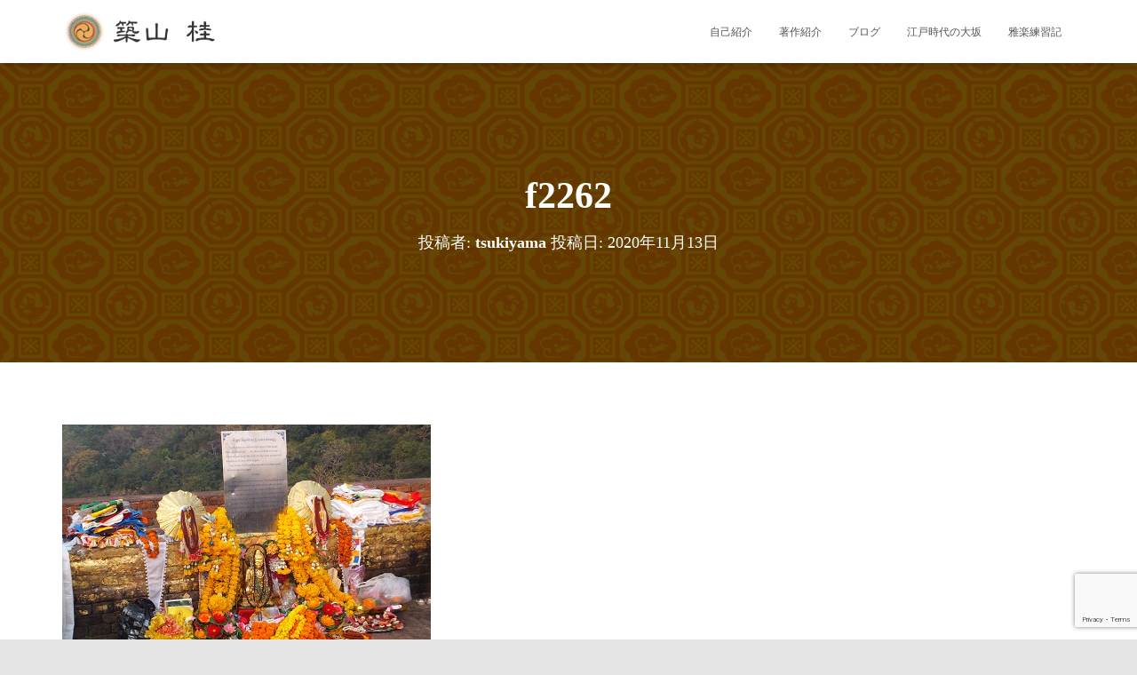

--- FILE ---
content_type: text/html; charset=UTF-8
request_url: https://tsukiyama-kei.jp/2013/01/13/1629/f2262/
body_size: 17406
content:
<!DOCTYPE html>
<html dir="ltr" lang="ja" prefix="og: https://ogp.me/ns#">

<head>
	<meta charset='UTF-8'>
	<meta name="viewport" content="width=device-width, initial-scale=1">
	<link rel="profile" href="http://gmpg.org/xfn/11">
		<title>f2262 | 築山桂オフィシャルサイト</title>

		<!-- All in One SEO 4.9.3 - aioseo.com -->
	<meta name="robots" content="max-snippet:-1, max-image-preview:large, max-video-preview:-1" />
	<meta name="author" content="tsukiyama"/>
	<link rel="canonical" href="https://tsukiyama-kei.jp/2013/01/13/1629/f2262/" />
	<meta name="generator" content="All in One SEO (AIOSEO) 4.9.3" />
		<meta property="og:locale" content="ja_JP" />
		<meta property="og:site_name" content="築山桂オフィシャルサイト | つきやま楽所" />
		<meta property="og:type" content="article" />
		<meta property="og:title" content="f2262 | 築山桂オフィシャルサイト" />
		<meta property="og:url" content="https://tsukiyama-kei.jp/2013/01/13/1629/f2262/" />
		<meta property="og:image" content="https://tsukiyama-kei.jp/wp-content/uploads/2020/11/logo-1.png" />
		<meta property="og:image:secure_url" content="https://tsukiyama-kei.jp/wp-content/uploads/2020/11/logo-1.png" />
		<meta property="article:published_time" content="2020-11-13T13:53:53+00:00" />
		<meta property="article:modified_time" content="2020-11-13T13:53:53+00:00" />
		<meta name="twitter:card" content="summary" />
		<meta name="twitter:title" content="f2262 | 築山桂オフィシャルサイト" />
		<meta name="twitter:image" content="https://tsukiyama-kei.jp/wp-content/uploads/2020/11/cropped-icon.png" />
		<script type="application/ld+json" class="aioseo-schema">
			{"@context":"https:\/\/schema.org","@graph":[{"@type":"BreadcrumbList","@id":"https:\/\/tsukiyama-kei.jp\/2013\/01\/13\/1629\/f2262\/#breadcrumblist","itemListElement":[{"@type":"ListItem","@id":"https:\/\/tsukiyama-kei.jp#listItem","position":1,"name":"\u30db\u30fc\u30e0","item":"https:\/\/tsukiyama-kei.jp","nextItem":{"@type":"ListItem","@id":"https:\/\/tsukiyama-kei.jp\/2013\/01\/13\/1629\/f2262\/#listItem","name":"f2262"}},{"@type":"ListItem","@id":"https:\/\/tsukiyama-kei.jp\/2013\/01\/13\/1629\/f2262\/#listItem","position":2,"name":"f2262","previousItem":{"@type":"ListItem","@id":"https:\/\/tsukiyama-kei.jp#listItem","name":"\u30db\u30fc\u30e0"}}]},{"@type":"ItemPage","@id":"https:\/\/tsukiyama-kei.jp\/2013\/01\/13\/1629\/f2262\/#itempage","url":"https:\/\/tsukiyama-kei.jp\/2013\/01\/13\/1629\/f2262\/","name":"f2262 | \u7bc9\u5c71\u6842\u30aa\u30d5\u30a3\u30b7\u30e3\u30eb\u30b5\u30a4\u30c8","inLanguage":"ja","isPartOf":{"@id":"https:\/\/tsukiyama-kei.jp\/#website"},"breadcrumb":{"@id":"https:\/\/tsukiyama-kei.jp\/2013\/01\/13\/1629\/f2262\/#breadcrumblist"},"author":{"@id":"https:\/\/tsukiyama-kei.jp\/author\/jdrx6368\/#author"},"creator":{"@id":"https:\/\/tsukiyama-kei.jp\/author\/jdrx6368\/#author"},"datePublished":"2020-11-13T22:53:53+09:00","dateModified":"2020-11-13T22:53:53+09:00"},{"@type":"Person","@id":"https:\/\/tsukiyama-kei.jp\/#person","name":"\u7bc9\u5c71\u6842","image":"https:\/\/tsukiyama-kei.jp\/wp-content\/uploads\/2021\/02\/logo.png"},{"@type":"Person","@id":"https:\/\/tsukiyama-kei.jp\/author\/jdrx6368\/#author","url":"https:\/\/tsukiyama-kei.jp\/author\/jdrx6368\/","name":"tsukiyama","image":{"@type":"ImageObject","@id":"https:\/\/tsukiyama-kei.jp\/2013\/01\/13\/1629\/f2262\/#authorImage","url":"https:\/\/secure.gravatar.com\/avatar\/ad345eb05d2d9dceb548b330aa831f6958d93929ca18f90838d93e9b4adb0745?s=96&d=mm&r=g","width":96,"height":96,"caption":"tsukiyama"}},{"@type":"WebSite","@id":"https:\/\/tsukiyama-kei.jp\/#website","url":"https:\/\/tsukiyama-kei.jp\/","name":"\u7bc9\u5c71\u6842\u30aa\u30d5\u30a3\u30b7\u30e3\u30eb\u30b5\u30a4\u30c8","description":"\u3064\u304d\u3084\u307e\u697d\u6240","inLanguage":"ja","publisher":{"@id":"https:\/\/tsukiyama-kei.jp\/#person"}}]}
		</script>
		<!-- All in One SEO -->

<link rel='dns-prefetch' href='//cdn.jsdelivr.net' />
<link rel='dns-prefetch' href='//fonts.googleapis.com' />
<link rel="alternate" type="application/rss+xml" title="築山桂オフィシャルサイト &raquo; フィード" href="https://tsukiyama-kei.jp/feed/" />
<link rel="alternate" type="application/rss+xml" title="築山桂オフィシャルサイト &raquo; コメントフィード" href="https://tsukiyama-kei.jp/comments/feed/" />
<link rel="alternate" title="oEmbed (JSON)" type="application/json+oembed" href="https://tsukiyama-kei.jp/wp-json/oembed/1.0/embed?url=https%3A%2F%2Ftsukiyama-kei.jp%2F2013%2F01%2F13%2F1629%2Ff2262%2F" />
<link rel="alternate" title="oEmbed (XML)" type="text/xml+oembed" href="https://tsukiyama-kei.jp/wp-json/oembed/1.0/embed?url=https%3A%2F%2Ftsukiyama-kei.jp%2F2013%2F01%2F13%2F1629%2Ff2262%2F&#038;format=xml" />
<style id='wp-img-auto-sizes-contain-inline-css' type='text/css'>
img:is([sizes=auto i],[sizes^="auto," i]){contain-intrinsic-size:3000px 1500px}
/*# sourceURL=wp-img-auto-sizes-contain-inline-css */
</style>
<style id='wp-emoji-styles-inline-css' type='text/css'>

	img.wp-smiley, img.emoji {
		display: inline !important;
		border: none !important;
		box-shadow: none !important;
		height: 1em !important;
		width: 1em !important;
		margin: 0 0.07em !important;
		vertical-align: -0.1em !important;
		background: none !important;
		padding: 0 !important;
	}
/*# sourceURL=wp-emoji-styles-inline-css */
</style>
<style id='wp-block-library-inline-css' type='text/css'>
:root{--wp-block-synced-color:#7a00df;--wp-block-synced-color--rgb:122,0,223;--wp-bound-block-color:var(--wp-block-synced-color);--wp-editor-canvas-background:#ddd;--wp-admin-theme-color:#007cba;--wp-admin-theme-color--rgb:0,124,186;--wp-admin-theme-color-darker-10:#006ba1;--wp-admin-theme-color-darker-10--rgb:0,107,160.5;--wp-admin-theme-color-darker-20:#005a87;--wp-admin-theme-color-darker-20--rgb:0,90,135;--wp-admin-border-width-focus:2px}@media (min-resolution:192dpi){:root{--wp-admin-border-width-focus:1.5px}}.wp-element-button{cursor:pointer}:root .has-very-light-gray-background-color{background-color:#eee}:root .has-very-dark-gray-background-color{background-color:#313131}:root .has-very-light-gray-color{color:#eee}:root .has-very-dark-gray-color{color:#313131}:root .has-vivid-green-cyan-to-vivid-cyan-blue-gradient-background{background:linear-gradient(135deg,#00d084,#0693e3)}:root .has-purple-crush-gradient-background{background:linear-gradient(135deg,#34e2e4,#4721fb 50%,#ab1dfe)}:root .has-hazy-dawn-gradient-background{background:linear-gradient(135deg,#faaca8,#dad0ec)}:root .has-subdued-olive-gradient-background{background:linear-gradient(135deg,#fafae1,#67a671)}:root .has-atomic-cream-gradient-background{background:linear-gradient(135deg,#fdd79a,#004a59)}:root .has-nightshade-gradient-background{background:linear-gradient(135deg,#330968,#31cdcf)}:root .has-midnight-gradient-background{background:linear-gradient(135deg,#020381,#2874fc)}:root{--wp--preset--font-size--normal:16px;--wp--preset--font-size--huge:42px}.has-regular-font-size{font-size:1em}.has-larger-font-size{font-size:2.625em}.has-normal-font-size{font-size:var(--wp--preset--font-size--normal)}.has-huge-font-size{font-size:var(--wp--preset--font-size--huge)}.has-text-align-center{text-align:center}.has-text-align-left{text-align:left}.has-text-align-right{text-align:right}.has-fit-text{white-space:nowrap!important}#end-resizable-editor-section{display:none}.aligncenter{clear:both}.items-justified-left{justify-content:flex-start}.items-justified-center{justify-content:center}.items-justified-right{justify-content:flex-end}.items-justified-space-between{justify-content:space-between}.screen-reader-text{border:0;clip-path:inset(50%);height:1px;margin:-1px;overflow:hidden;padding:0;position:absolute;width:1px;word-wrap:normal!important}.screen-reader-text:focus{background-color:#ddd;clip-path:none;color:#444;display:block;font-size:1em;height:auto;left:5px;line-height:normal;padding:15px 23px 14px;text-decoration:none;top:5px;width:auto;z-index:100000}html :where(.has-border-color){border-style:solid}html :where([style*=border-top-color]){border-top-style:solid}html :where([style*=border-right-color]){border-right-style:solid}html :where([style*=border-bottom-color]){border-bottom-style:solid}html :where([style*=border-left-color]){border-left-style:solid}html :where([style*=border-width]){border-style:solid}html :where([style*=border-top-width]){border-top-style:solid}html :where([style*=border-right-width]){border-right-style:solid}html :where([style*=border-bottom-width]){border-bottom-style:solid}html :where([style*=border-left-width]){border-left-style:solid}html :where(img[class*=wp-image-]){height:auto;max-width:100%}:where(figure){margin:0 0 1em}html :where(.is-position-sticky){--wp-admin--admin-bar--position-offset:var(--wp-admin--admin-bar--height,0px)}@media screen and (max-width:600px){html :where(.is-position-sticky){--wp-admin--admin-bar--position-offset:0px}}

/*# sourceURL=wp-block-library-inline-css */
</style><style id='global-styles-inline-css' type='text/css'>
:root{--wp--preset--aspect-ratio--square: 1;--wp--preset--aspect-ratio--4-3: 4/3;--wp--preset--aspect-ratio--3-4: 3/4;--wp--preset--aspect-ratio--3-2: 3/2;--wp--preset--aspect-ratio--2-3: 2/3;--wp--preset--aspect-ratio--16-9: 16/9;--wp--preset--aspect-ratio--9-16: 9/16;--wp--preset--color--black: #000000;--wp--preset--color--cyan-bluish-gray: #abb8c3;--wp--preset--color--white: #ffffff;--wp--preset--color--pale-pink: #f78da7;--wp--preset--color--vivid-red: #cf2e2e;--wp--preset--color--luminous-vivid-orange: #ff6900;--wp--preset--color--luminous-vivid-amber: #fcb900;--wp--preset--color--light-green-cyan: #7bdcb5;--wp--preset--color--vivid-green-cyan: #00d084;--wp--preset--color--pale-cyan-blue: #8ed1fc;--wp--preset--color--vivid-cyan-blue: #0693e3;--wp--preset--color--vivid-purple: #9b51e0;--wp--preset--color--accent: #aa783f;--wp--preset--color--background-color: #E5E5E5;--wp--preset--color--header-gradient: #a81d84;--wp--preset--gradient--vivid-cyan-blue-to-vivid-purple: linear-gradient(135deg,rgb(6,147,227) 0%,rgb(155,81,224) 100%);--wp--preset--gradient--light-green-cyan-to-vivid-green-cyan: linear-gradient(135deg,rgb(122,220,180) 0%,rgb(0,208,130) 100%);--wp--preset--gradient--luminous-vivid-amber-to-luminous-vivid-orange: linear-gradient(135deg,rgb(252,185,0) 0%,rgb(255,105,0) 100%);--wp--preset--gradient--luminous-vivid-orange-to-vivid-red: linear-gradient(135deg,rgb(255,105,0) 0%,rgb(207,46,46) 100%);--wp--preset--gradient--very-light-gray-to-cyan-bluish-gray: linear-gradient(135deg,rgb(238,238,238) 0%,rgb(169,184,195) 100%);--wp--preset--gradient--cool-to-warm-spectrum: linear-gradient(135deg,rgb(74,234,220) 0%,rgb(151,120,209) 20%,rgb(207,42,186) 40%,rgb(238,44,130) 60%,rgb(251,105,98) 80%,rgb(254,248,76) 100%);--wp--preset--gradient--blush-light-purple: linear-gradient(135deg,rgb(255,206,236) 0%,rgb(152,150,240) 100%);--wp--preset--gradient--blush-bordeaux: linear-gradient(135deg,rgb(254,205,165) 0%,rgb(254,45,45) 50%,rgb(107,0,62) 100%);--wp--preset--gradient--luminous-dusk: linear-gradient(135deg,rgb(255,203,112) 0%,rgb(199,81,192) 50%,rgb(65,88,208) 100%);--wp--preset--gradient--pale-ocean: linear-gradient(135deg,rgb(255,245,203) 0%,rgb(182,227,212) 50%,rgb(51,167,181) 100%);--wp--preset--gradient--electric-grass: linear-gradient(135deg,rgb(202,248,128) 0%,rgb(113,206,126) 100%);--wp--preset--gradient--midnight: linear-gradient(135deg,rgb(2,3,129) 0%,rgb(40,116,252) 100%);--wp--preset--font-size--small: 13px;--wp--preset--font-size--medium: 20px;--wp--preset--font-size--large: 36px;--wp--preset--font-size--x-large: 42px;--wp--preset--spacing--20: 0.44rem;--wp--preset--spacing--30: 0.67rem;--wp--preset--spacing--40: 1rem;--wp--preset--spacing--50: 1.5rem;--wp--preset--spacing--60: 2.25rem;--wp--preset--spacing--70: 3.38rem;--wp--preset--spacing--80: 5.06rem;--wp--preset--shadow--natural: 6px 6px 9px rgba(0, 0, 0, 0.2);--wp--preset--shadow--deep: 12px 12px 50px rgba(0, 0, 0, 0.4);--wp--preset--shadow--sharp: 6px 6px 0px rgba(0, 0, 0, 0.2);--wp--preset--shadow--outlined: 6px 6px 0px -3px rgb(255, 255, 255), 6px 6px rgb(0, 0, 0);--wp--preset--shadow--crisp: 6px 6px 0px rgb(0, 0, 0);}:root :where(.is-layout-flow) > :first-child{margin-block-start: 0;}:root :where(.is-layout-flow) > :last-child{margin-block-end: 0;}:root :where(.is-layout-flow) > *{margin-block-start: 24px;margin-block-end: 0;}:root :where(.is-layout-constrained) > :first-child{margin-block-start: 0;}:root :where(.is-layout-constrained) > :last-child{margin-block-end: 0;}:root :where(.is-layout-constrained) > *{margin-block-start: 24px;margin-block-end: 0;}:root :where(.is-layout-flex){gap: 24px;}:root :where(.is-layout-grid){gap: 24px;}body .is-layout-flex{display: flex;}.is-layout-flex{flex-wrap: wrap;align-items: center;}.is-layout-flex > :is(*, div){margin: 0;}body .is-layout-grid{display: grid;}.is-layout-grid > :is(*, div){margin: 0;}.has-black-color{color: var(--wp--preset--color--black) !important;}.has-cyan-bluish-gray-color{color: var(--wp--preset--color--cyan-bluish-gray) !important;}.has-white-color{color: var(--wp--preset--color--white) !important;}.has-pale-pink-color{color: var(--wp--preset--color--pale-pink) !important;}.has-vivid-red-color{color: var(--wp--preset--color--vivid-red) !important;}.has-luminous-vivid-orange-color{color: var(--wp--preset--color--luminous-vivid-orange) !important;}.has-luminous-vivid-amber-color{color: var(--wp--preset--color--luminous-vivid-amber) !important;}.has-light-green-cyan-color{color: var(--wp--preset--color--light-green-cyan) !important;}.has-vivid-green-cyan-color{color: var(--wp--preset--color--vivid-green-cyan) !important;}.has-pale-cyan-blue-color{color: var(--wp--preset--color--pale-cyan-blue) !important;}.has-vivid-cyan-blue-color{color: var(--wp--preset--color--vivid-cyan-blue) !important;}.has-vivid-purple-color{color: var(--wp--preset--color--vivid-purple) !important;}.has-accent-color{color: var(--wp--preset--color--accent) !important;}.has-background-color-color{color: var(--wp--preset--color--background-color) !important;}.has-header-gradient-color{color: var(--wp--preset--color--header-gradient) !important;}.has-black-background-color{background-color: var(--wp--preset--color--black) !important;}.has-cyan-bluish-gray-background-color{background-color: var(--wp--preset--color--cyan-bluish-gray) !important;}.has-white-background-color{background-color: var(--wp--preset--color--white) !important;}.has-pale-pink-background-color{background-color: var(--wp--preset--color--pale-pink) !important;}.has-vivid-red-background-color{background-color: var(--wp--preset--color--vivid-red) !important;}.has-luminous-vivid-orange-background-color{background-color: var(--wp--preset--color--luminous-vivid-orange) !important;}.has-luminous-vivid-amber-background-color{background-color: var(--wp--preset--color--luminous-vivid-amber) !important;}.has-light-green-cyan-background-color{background-color: var(--wp--preset--color--light-green-cyan) !important;}.has-vivid-green-cyan-background-color{background-color: var(--wp--preset--color--vivid-green-cyan) !important;}.has-pale-cyan-blue-background-color{background-color: var(--wp--preset--color--pale-cyan-blue) !important;}.has-vivid-cyan-blue-background-color{background-color: var(--wp--preset--color--vivid-cyan-blue) !important;}.has-vivid-purple-background-color{background-color: var(--wp--preset--color--vivid-purple) !important;}.has-accent-background-color{background-color: var(--wp--preset--color--accent) !important;}.has-background-color-background-color{background-color: var(--wp--preset--color--background-color) !important;}.has-header-gradient-background-color{background-color: var(--wp--preset--color--header-gradient) !important;}.has-black-border-color{border-color: var(--wp--preset--color--black) !important;}.has-cyan-bluish-gray-border-color{border-color: var(--wp--preset--color--cyan-bluish-gray) !important;}.has-white-border-color{border-color: var(--wp--preset--color--white) !important;}.has-pale-pink-border-color{border-color: var(--wp--preset--color--pale-pink) !important;}.has-vivid-red-border-color{border-color: var(--wp--preset--color--vivid-red) !important;}.has-luminous-vivid-orange-border-color{border-color: var(--wp--preset--color--luminous-vivid-orange) !important;}.has-luminous-vivid-amber-border-color{border-color: var(--wp--preset--color--luminous-vivid-amber) !important;}.has-light-green-cyan-border-color{border-color: var(--wp--preset--color--light-green-cyan) !important;}.has-vivid-green-cyan-border-color{border-color: var(--wp--preset--color--vivid-green-cyan) !important;}.has-pale-cyan-blue-border-color{border-color: var(--wp--preset--color--pale-cyan-blue) !important;}.has-vivid-cyan-blue-border-color{border-color: var(--wp--preset--color--vivid-cyan-blue) !important;}.has-vivid-purple-border-color{border-color: var(--wp--preset--color--vivid-purple) !important;}.has-accent-border-color{border-color: var(--wp--preset--color--accent) !important;}.has-background-color-border-color{border-color: var(--wp--preset--color--background-color) !important;}.has-header-gradient-border-color{border-color: var(--wp--preset--color--header-gradient) !important;}.has-vivid-cyan-blue-to-vivid-purple-gradient-background{background: var(--wp--preset--gradient--vivid-cyan-blue-to-vivid-purple) !important;}.has-light-green-cyan-to-vivid-green-cyan-gradient-background{background: var(--wp--preset--gradient--light-green-cyan-to-vivid-green-cyan) !important;}.has-luminous-vivid-amber-to-luminous-vivid-orange-gradient-background{background: var(--wp--preset--gradient--luminous-vivid-amber-to-luminous-vivid-orange) !important;}.has-luminous-vivid-orange-to-vivid-red-gradient-background{background: var(--wp--preset--gradient--luminous-vivid-orange-to-vivid-red) !important;}.has-very-light-gray-to-cyan-bluish-gray-gradient-background{background: var(--wp--preset--gradient--very-light-gray-to-cyan-bluish-gray) !important;}.has-cool-to-warm-spectrum-gradient-background{background: var(--wp--preset--gradient--cool-to-warm-spectrum) !important;}.has-blush-light-purple-gradient-background{background: var(--wp--preset--gradient--blush-light-purple) !important;}.has-blush-bordeaux-gradient-background{background: var(--wp--preset--gradient--blush-bordeaux) !important;}.has-luminous-dusk-gradient-background{background: var(--wp--preset--gradient--luminous-dusk) !important;}.has-pale-ocean-gradient-background{background: var(--wp--preset--gradient--pale-ocean) !important;}.has-electric-grass-gradient-background{background: var(--wp--preset--gradient--electric-grass) !important;}.has-midnight-gradient-background{background: var(--wp--preset--gradient--midnight) !important;}.has-small-font-size{font-size: var(--wp--preset--font-size--small) !important;}.has-medium-font-size{font-size: var(--wp--preset--font-size--medium) !important;}.has-large-font-size{font-size: var(--wp--preset--font-size--large) !important;}.has-x-large-font-size{font-size: var(--wp--preset--font-size--x-large) !important;}
/*# sourceURL=global-styles-inline-css */
</style>

<style id='classic-theme-styles-inline-css' type='text/css'>
/*! This file is auto-generated */
.wp-block-button__link{color:#fff;background-color:#32373c;border-radius:9999px;box-shadow:none;text-decoration:none;padding:calc(.667em + 2px) calc(1.333em + 2px);font-size:1.125em}.wp-block-file__button{background:#32373c;color:#fff;text-decoration:none}
/*# sourceURL=/wp-includes/css/classic-themes.min.css */
</style>
<link rel='stylesheet' id='contact-form-7-css' href='https://tsukiyama-kei.jp/wp-content/plugins/contact-form-7/includes/css/styles.css?ver=6.1.4' type='text/css' media='all' />
<link rel='stylesheet' id='hestia-clients-bar-css' href='https://tsukiyama-kei.jp/wp-content/plugins/themeisle-companion/obfx_modules/companion-legacy/assets/css/hestia/clients-bar.css?ver=3.0.3' type='text/css' media='all' />
<link rel='stylesheet' id='widgetopts-styles-css' href='https://tsukiyama-kei.jp/wp-content/plugins/widget-options/assets/css/widget-options.css?ver=4.1.3' type='text/css' media='all' />
<link rel='stylesheet' id='bootstrap-css' href='https://tsukiyama-kei.jp/wp-content/themes/hestia/assets/bootstrap/css/bootstrap.min.css?ver=1.0.2' type='text/css' media='all' />
<link rel='stylesheet' id='hestia_child_parent-css' href='https://tsukiyama-kei.jp/wp-content/themes/hestia/style.css?ver=6.9' type='text/css' media='all' />
<link rel='stylesheet' id='hestia-font-sizes-css' href='https://tsukiyama-kei.jp/wp-content/themes/hestia/assets/css/font-sizes.min.css?ver=3.3.3' type='text/css' media='all' />
<link rel='stylesheet' id='hestia_style-css' href='https://tsukiyama-kei.jp/wp-content/themes/hestia-child/style.css?ver=3.3.3' type='text/css' media='all' />
<style id='hestia_style-inline-css' type='text/css'>
.hestia-top-bar,.hestia-top-bar .widget.widget_shopping_cart .cart_list{background-color:#363537}.hestia-top-bar .widget .label-floating input[type=search]:-webkit-autofill{-webkit-box-shadow:inset 0 0 0 9999px #363537}.hestia-top-bar,.hestia-top-bar .widget .label-floating input[type=search],.hestia-top-bar .widget.widget_search form.form-group:before,.hestia-top-bar .widget.widget_product_search form.form-group:before,.hestia-top-bar .widget.widget_shopping_cart:before{color:#fff}.hestia-top-bar .widget .label-floating input[type=search]{-webkit-text-fill-color:#fff !important}.hestia-top-bar div.widget.widget_shopping_cart:before,.hestia-top-bar .widget.widget_product_search form.form-group:before,.hestia-top-bar .widget.widget_search form.form-group:before{background-color:#fff}.hestia-top-bar a,.hestia-top-bar .top-bar-nav li a{color:#fff}.hestia-top-bar ul li a[href*="mailto:"]:before,.hestia-top-bar ul li a[href*="tel:"]:before{background-color:#fff}.hestia-top-bar a:hover,.hestia-top-bar .top-bar-nav li a:hover{color:#eee}.hestia-top-bar ul li:hover a[href*="mailto:"]:before,.hestia-top-bar ul li:hover a[href*="tel:"]:before{background-color:#eee}
footer.footer.footer-black{background:#323437}footer.footer.footer-black.footer-big{color:#fff}footer.footer.footer-black a{color:#fff}footer.footer.footer-black hr{border-color:#5e5e5e}.footer-big p,.widget,.widget code,.widget pre{color:#5e5e5e}
:root{--hestia-primary-color:#aa783f}a,.navbar .dropdown-menu li:hover>a,.navbar .dropdown-menu li:focus>a,.navbar .dropdown-menu li:active>a,.navbar .navbar-nav>li .dropdown-menu li:hover>a,body:not(.home) .navbar-default .navbar-nav>.active:not(.btn)>a,body:not(.home) .navbar-default .navbar-nav>.active:not(.btn)>a:hover,body:not(.home) .navbar-default .navbar-nav>.active:not(.btn)>a:focus,a:hover,.card-blog a.moretag:hover,.card-blog a.more-link:hover,.widget a:hover,.has-text-color.has-accent-color,p.has-text-color a{color:#aa783f}.svg-text-color{fill:#aa783f}.pagination span.current,.pagination span.current:focus,.pagination span.current:hover{border-color:#aa783f}button,button:hover,.woocommerce .track_order button[type="submit"],.woocommerce .track_order button[type="submit"]:hover,div.wpforms-container .wpforms-form button[type=submit].wpforms-submit,div.wpforms-container .wpforms-form button[type=submit].wpforms-submit:hover,input[type="button"],input[type="button"]:hover,input[type="submit"],input[type="submit"]:hover,input#searchsubmit,.pagination span.current,.pagination span.current:focus,.pagination span.current:hover,.btn.btn-primary,.btn.btn-primary:link,.btn.btn-primary:hover,.btn.btn-primary:focus,.btn.btn-primary:active,.btn.btn-primary.active,.btn.btn-primary.active:focus,.btn.btn-primary.active:hover,.btn.btn-primary:active:hover,.btn.btn-primary:active:focus,.btn.btn-primary:active:hover,.hestia-sidebar-open.btn.btn-rose,.hestia-sidebar-close.btn.btn-rose,.hestia-sidebar-open.btn.btn-rose:hover,.hestia-sidebar-close.btn.btn-rose:hover,.hestia-sidebar-open.btn.btn-rose:focus,.hestia-sidebar-close.btn.btn-rose:focus,.label.label-primary,.hestia-work .portfolio-item:nth-child(6n+1) .label,.nav-cart .nav-cart-content .widget .buttons .button,.has-accent-background-color[class*="has-background"]{background-color:#aa783f}@media(max-width:768px){.navbar-default .navbar-nav>li>a:hover,.navbar-default .navbar-nav>li>a:focus,.navbar .navbar-nav .dropdown .dropdown-menu li a:hover,.navbar .navbar-nav .dropdown .dropdown-menu li a:focus,.navbar button.navbar-toggle:hover,.navbar .navbar-nav li:hover>a i{color:#aa783f}}body:not(.woocommerce-page) button:not([class^="fl-"]):not(.hestia-scroll-to-top):not(.navbar-toggle):not(.close),body:not(.woocommerce-page) .button:not([class^="fl-"]):not(hestia-scroll-to-top):not(.navbar-toggle):not(.add_to_cart_button):not(.product_type_grouped):not(.product_type_external),div.wpforms-container .wpforms-form button[type=submit].wpforms-submit,input[type="submit"],input[type="button"],.btn.btn-primary,.widget_product_search button[type="submit"],.hestia-sidebar-open.btn.btn-rose,.hestia-sidebar-close.btn.btn-rose,.everest-forms button[type=submit].everest-forms-submit-button{-webkit-box-shadow:0 2px 2px 0 rgba(170,120,63,0.14),0 3px 1px -2px rgba(170,120,63,0.2),0 1px 5px 0 rgba(170,120,63,0.12);box-shadow:0 2px 2px 0 rgba(170,120,63,0.14),0 3px 1px -2px rgba(170,120,63,0.2),0 1px 5px 0 rgba(170,120,63,0.12)}.card .header-primary,.card .content-primary,.everest-forms button[type=submit].everest-forms-submit-button{background:#aa783f}body:not(.woocommerce-page) .button:not([class^="fl-"]):not(.hestia-scroll-to-top):not(.navbar-toggle):not(.add_to_cart_button):hover,body:not(.woocommerce-page) button:not([class^="fl-"]):not(.hestia-scroll-to-top):not(.navbar-toggle):not(.close):hover,div.wpforms-container .wpforms-form button[type=submit].wpforms-submit:hover,input[type="submit"]:hover,input[type="button"]:hover,input#searchsubmit:hover,.widget_product_search button[type="submit"]:hover,.pagination span.current,.btn.btn-primary:hover,.btn.btn-primary:focus,.btn.btn-primary:active,.btn.btn-primary.active,.btn.btn-primary:active:focus,.btn.btn-primary:active:hover,.hestia-sidebar-open.btn.btn-rose:hover,.hestia-sidebar-close.btn.btn-rose:hover,.pagination span.current:hover,.everest-forms button[type=submit].everest-forms-submit-button:hover,.everest-forms button[type=submit].everest-forms-submit-button:focus,.everest-forms button[type=submit].everest-forms-submit-button:active{-webkit-box-shadow:0 14px 26px -12px rgba(170,120,63,0.42),0 4px 23px 0 rgba(0,0,0,0.12),0 8px 10px -5px rgba(170,120,63,0.2);box-shadow:0 14px 26px -12px rgba(170,120,63,0.42),0 4px 23px 0 rgba(0,0,0,0.12),0 8px 10px -5px rgba(170,120,63,0.2);color:#fff}.form-group.is-focused .form-control{background-image:-webkit-gradient(linear,left top,left bottom,from(#aa783f),to(#aa783f)),-webkit-gradient(linear,left top,left bottom,from(#d2d2d2),to(#d2d2d2));background-image:-webkit-linear-gradient(linear,left top,left bottom,from(#aa783f),to(#aa783f)),-webkit-linear-gradient(linear,left top,left bottom,from(#d2d2d2),to(#d2d2d2));background-image:linear-gradient(linear,left top,left bottom,from(#aa783f),to(#aa783f)),linear-gradient(linear,left top,left bottom,from(#d2d2d2),to(#d2d2d2))}.navbar:not(.navbar-transparent) li:not(.btn):hover>a,.navbar li.on-section:not(.btn)>a,.navbar.full-screen-menu.navbar-transparent li:not(.btn):hover>a,.navbar.full-screen-menu .navbar-toggle:hover,.navbar:not(.navbar-transparent) .nav-cart:hover,.navbar:not(.navbar-transparent) .hestia-toggle-search:hover{color:#aa783f}.header-filter-gradient{background:linear-gradient(45deg,rgba(168,29,132,1) 0,rgb(234,57,111) 100%)}.has-text-color.has-header-gradient-color{color:#a81d84}.has-header-gradient-background-color[class*="has-background"]{background-color:#a81d84}.has-text-color.has-background-color-color{color:#E5E5E5}.has-background-color-background-color[class*="has-background"]{background-color:#E5E5E5}
.btn.btn-primary:not(.colored-button):not(.btn-left):not(.btn-right):not(.btn-just-icon):not(.menu-item),input[type="submit"]:not(.search-submit),body:not(.woocommerce-account) .woocommerce .button.woocommerce-Button,.woocommerce .product button.button,.woocommerce .product button.button.alt,.woocommerce .product #respond input#submit,.woocommerce-cart .blog-post .woocommerce .cart-collaterals .cart_totals .checkout-button,.woocommerce-checkout #payment #place_order,.woocommerce-account.woocommerce-page button.button,.woocommerce .track_order button[type="submit"],.nav-cart .nav-cart-content .widget .buttons .button,.woocommerce a.button.wc-backward,body.woocommerce .wccm-catalog-item a.button,body.woocommerce a.wccm-button.button,form.woocommerce-form-coupon button.button,div.wpforms-container .wpforms-form button[type=submit].wpforms-submit,div.woocommerce a.button.alt,div.woocommerce table.my_account_orders .button,.btn.colored-button,.btn.btn-left,.btn.btn-right,.btn:not(.colored-button):not(.btn-left):not(.btn-right):not(.btn-just-icon):not(.menu-item):not(.hestia-sidebar-open):not(.hestia-sidebar-close){padding-top:15px;padding-bottom:15px;padding-left:33px;padding-right:33px}
:root{--hestia-button-border-radius:3px}.btn.btn-primary:not(.colored-button):not(.btn-left):not(.btn-right):not(.btn-just-icon):not(.menu-item),input[type="submit"]:not(.search-submit),body:not(.woocommerce-account) .woocommerce .button.woocommerce-Button,.woocommerce .product button.button,.woocommerce .product button.button.alt,.woocommerce .product #respond input#submit,.woocommerce-cart .blog-post .woocommerce .cart-collaterals .cart_totals .checkout-button,.woocommerce-checkout #payment #place_order,.woocommerce-account.woocommerce-page button.button,.woocommerce .track_order button[type="submit"],.nav-cart .nav-cart-content .widget .buttons .button,.woocommerce a.button.wc-backward,body.woocommerce .wccm-catalog-item a.button,body.woocommerce a.wccm-button.button,form.woocommerce-form-coupon button.button,div.wpforms-container .wpforms-form button[type=submit].wpforms-submit,div.woocommerce a.button.alt,div.woocommerce table.my_account_orders .button,input[type="submit"].search-submit,.hestia-view-cart-wrapper .added_to_cart.wc-forward,.woocommerce-product-search button,.woocommerce-cart .actions .button,#secondary div[id^=woocommerce_price_filter] .button,.woocommerce div[id^=woocommerce_widget_cart].widget .buttons .button,.searchform input[type=submit],.searchform button,.search-form:not(.media-toolbar-primary) input[type=submit],.search-form:not(.media-toolbar-primary) button,.woocommerce-product-search input[type=submit],.btn.colored-button,.btn.btn-left,.btn.btn-right,.btn:not(.colored-button):not(.btn-left):not(.btn-right):not(.btn-just-icon):not(.menu-item):not(.hestia-sidebar-open):not(.hestia-sidebar-close){border-radius:3px}
h1,h2,h3,h4,h5,h6,.hestia-title,.hestia-title.title-in-content,p.meta-in-content,.info-title,.card-title,.page-header.header-small .hestia-title,.page-header.header-small .title,.widget h5,.hestia-title,.title,.footer-brand,.footer-big h4,.footer-big h5,.media .media-heading,.carousel h1.hestia-title,.carousel h2.title,.carousel span.sub-title,.hestia-about h1,.hestia-about h2,.hestia-about h3,.hestia-about h4,.hestia-about h5{font-family:Georgia,serif}
@media(min-width:769px){.page-header.header-small .hestia-title,.page-header.header-small .title,h1.hestia-title.title-in-content,.main article.section .has-title-font-size{font-size:42px}}@media(min-width:769px){#carousel-hestia-generic .hestia-title{font-size:56px}#carousel-hestia-generic span.sub-title{font-size:17px}#carousel-hestia-generic .btn{font-size:14px}}
@media( min-width:480px){}@media( min-width:768px){}.hestia-scroll-to-top{border-radius :50%;background-color:#999}.hestia-scroll-to-top:hover{background-color:#999}.hestia-scroll-to-top:hover svg,.hestia-scroll-to-top:hover p{color:#fff}.hestia-scroll-to-top svg,.hestia-scroll-to-top p{color:#fff}
/*# sourceURL=hestia_style-inline-css */
</style>
<link rel='stylesheet' id='hestia_fonts-css' href='https://fonts.googleapis.com/css?family=Roboto%3A300%2C400%2C500%2C700%7CRoboto+Slab%3A400%2C700&#038;subset=latin%2Clatin-ext&#038;ver=3.3.3' type='text/css' media='all' />
<script type="text/javascript" src="https://tsukiyama-kei.jp/wp-includes/js/jquery/jquery.min.js?ver=3.7.1" id="jquery-core-js"></script>
<script type="text/javascript" src="https://tsukiyama-kei.jp/wp-includes/js/jquery/jquery-migrate.min.js?ver=3.4.1" id="jquery-migrate-js"></script>
<link rel="https://api.w.org/" href="https://tsukiyama-kei.jp/wp-json/" /><link rel="alternate" title="JSON" type="application/json" href="https://tsukiyama-kei.jp/wp-json/wp/v2/media/1988" /><link rel="EditURI" type="application/rsd+xml" title="RSD" href="https://tsukiyama-kei.jp/xmlrpc.php?rsd" />
<meta name="generator" content="WordPress 6.9" />
<link rel='shortlink' href='https://tsukiyama-kei.jp/?p=1988' />
<style>
		#category-posts-2-internal ul {padding: 0;}
#category-posts-2-internal .cat-post-item img {max-width: initial; max-height: initial; margin: initial;}
#category-posts-2-internal .cat-post-author {margin-bottom: 0;}
#category-posts-2-internal .cat-post-thumbnail {margin: 5px 10px 5px 0;}
#category-posts-2-internal .cat-post-item:before {content: ""; clear: both;}
#category-posts-2-internal .cat-post-excerpt-more {display: inline-block;}
#category-posts-2-internal .cat-post-item {list-style: none; margin: 3px 0 10px; padding: 3px 0;}
#category-posts-2-internal .cat-post-current .cat-post-title {font-weight: bold; text-transform: uppercase;}
#category-posts-2-internal [class*=cat-post-tax] {font-size: 0.85em;}
#category-posts-2-internal [class*=cat-post-tax] * {display:inline-block;}
#category-posts-2-internal .cat-post-item:after {content: ""; display: table;	clear: both;}
#category-posts-2-internal .cat-post-item .cat-post-title {overflow: hidden;text-overflow: ellipsis;white-space: initial;display: -webkit-box;-webkit-line-clamp: 2;-webkit-box-orient: vertical;padding-bottom: 0 !important;}
#category-posts-2-internal .cat-post-item:after {content: ""; display: table;	clear: both;}
#category-posts-2-internal .cat-post-thumbnail {display:block; float:left; margin:5px 10px 5px 0;}
#category-posts-2-internal .cat-post-crop {overflow:hidden;display:block;}
#category-posts-2-internal p {margin:5px 0 0 0}
#category-posts-2-internal li > div {margin:5px 0 0 0; clear:both;}
#category-posts-2-internal .dashicons {vertical-align:middle;}
#category-posts-3-internal ul {padding: 0;}
#category-posts-3-internal .cat-post-item img {max-width: initial; max-height: initial; margin: initial;}
#category-posts-3-internal .cat-post-author {margin-bottom: 0;}
#category-posts-3-internal .cat-post-thumbnail {margin: 5px 10px 5px 0;}
#category-posts-3-internal .cat-post-item:before {content: ""; clear: both;}
#category-posts-3-internal .cat-post-excerpt-more {display: inline-block;}
#category-posts-3-internal .cat-post-item {list-style: none; margin: 3px 0 10px; padding: 3px 0;}
#category-posts-3-internal .cat-post-current .cat-post-title {font-weight: bold; text-transform: uppercase;}
#category-posts-3-internal [class*=cat-post-tax] {font-size: 0.85em;}
#category-posts-3-internal [class*=cat-post-tax] * {display:inline-block;}
#category-posts-3-internal .cat-post-item:after {content: ""; display: table;	clear: both;}
#category-posts-3-internal .cat-post-item .cat-post-title {overflow: hidden;text-overflow: ellipsis;white-space: initial;display: -webkit-box;-webkit-line-clamp: 2;-webkit-box-orient: vertical;padding-bottom: 0 !important;}
#category-posts-3-internal .cat-post-item:after {content: ""; display: table;	clear: both;}
#category-posts-3-internal .cat-post-thumbnail {display:block; float:left; margin:5px 10px 5px 0;}
#category-posts-3-internal .cat-post-crop {overflow:hidden;display:block;}
#category-posts-3-internal p {margin:5px 0 0 0}
#category-posts-3-internal li > div {margin:5px 0 0 0; clear:both;}
#category-posts-3-internal .dashicons {vertical-align:middle;}
#category-posts-3-internal .cat-post-thumbnail .cat-post-crop img {height: 150px;}
#category-posts-3-internal .cat-post-thumbnail .cat-post-crop img {width: 150px;}
#category-posts-3-internal .cat-post-thumbnail .cat-post-crop img {object-fit: cover; max-width: 100%; display: block;}
#category-posts-3-internal .cat-post-thumbnail .cat-post-crop-not-supported img {width: 100%;}
#category-posts-3-internal .cat-post-thumbnail {max-width:100%;}
#category-posts-3-internal .cat-post-item img {margin: initial;}
</style>
		<!-- Enter your scripts here --><link rel="icon" href="https://tsukiyama-kei.jp/wp-content/uploads/2020/11/cropped-icon-32x32.png" sizes="32x32" />
<link rel="icon" href="https://tsukiyama-kei.jp/wp-content/uploads/2020/11/cropped-icon-192x192.png" sizes="192x192" />
<link rel="apple-touch-icon" href="https://tsukiyama-kei.jp/wp-content/uploads/2020/11/cropped-icon-180x180.png" />
<meta name="msapplication-TileImage" content="https://tsukiyama-kei.jp/wp-content/uploads/2020/11/cropped-icon-270x270.png" />
		<style type="text/css" id="wp-custom-css">
			.edo {
	color : #734e30;
	background-color: #e8dfd9;
	margin-top : 30px ;
	padding-left : 30px ;
}

h3 {
	margin-top : 30px ;
	padding-left : 20px ;
	border-bottom-width: 1px;
	border-bottom-style: solid;
	border-bottom-color: #d1c0b5;
}

.hestia-bottom-footer-content {display:none!important;}		</style>
			<!-- Global site tag (gtag.js) - Google Analytics -->
<script async src="https://www.googletagmanager.com/gtag/js?id=UA-4645448-22"></script>
<script>
  window.dataLayer = window.dataLayer || [];
  function gtag(){dataLayer.push(arguments);}
  gtag('js', new Date());

  gtag('config', 'UA-4645448-22');
</script>

</head>

<body class="attachment wp-singular attachment-template-default single single-attachment postid-1988 attachmentid-1988 attachment-jpeg wp-custom-logo wp-theme-hestia wp-child-theme-hestia-child blog-post header-layout-default">
		<div class="wrapper post-1988 attachment type-attachment status-inherit hentry default ">
		<header class="header ">
			<div style="display: none"></div>		<nav class="navbar navbar-default  hestia_left navbar-not-transparent navbar-fixed-top">
						<div class="container">
						<div class="navbar-header">
			<div class="title-logo-wrapper">
				<a class="navbar-brand" href="https://tsukiyama-kei.jp/"
						title="築山桂オフィシャルサイト">
					<img class="hestia-hide-if-transparent" src="https://tsukiyama-kei.jp/wp-content/uploads/2020/11/logo-1.png" alt="築山桂オフィシャルサイト" width="250" height="70"><img class="hestia-transparent-logo" src="https://tsukiyama-kei.jp/wp-content/uploads/2013/01/f2262.jpg" alt="築山桂オフィシャルサイト" width="415" height="311"></a>
			</div>
								<div class="navbar-toggle-wrapper">
						<button type="button" class="navbar-toggle" data-toggle="collapse" data-target="#main-navigation">
								<span class="icon-bar"></span><span class="icon-bar"></span><span class="icon-bar"></span>				<span class="sr-only">ナビゲーションを切り替え</span>
			</button>
					</div>
				</div>
		<div id="main-navigation" class="collapse navbar-collapse"><ul id="menu-%e3%83%a1%e3%82%a4%e3%83%b3%e3%83%a1%e3%83%8b%e3%83%a5%e3%83%bc" class="nav navbar-nav"><li id="menu-item-38" class="menu-item menu-item-type-post_type menu-item-object-page menu-item-38"><a title="自己紹介" href="https://tsukiyama-kei.jp/profile/">自己紹介</a></li>
<li id="menu-item-43" class="menu-item menu-item-type-taxonomy menu-item-object-category menu-item-43"><a title="著作紹介" href="https://tsukiyama-kei.jp/category/book/">著作紹介</a></li>
<li id="menu-item-196" class="menu-item menu-item-type-taxonomy menu-item-object-category menu-item-196"><a title="ブログ" href="https://tsukiyama-kei.jp/category/blog/">ブログ</a></li>
<li id="menu-item-452" class="menu-item menu-item-type-post_type menu-item-object-page menu-item-452"><a title="江戸時代の大坂" href="https://tsukiyama-kei.jp/edoosaka/">江戸時代の大坂</a></li>
<li id="menu-item-369" class="menu-item menu-item-type-post_type menu-item-object-page menu-item-369"><a title="雅楽練習記" href="https://tsukiyama-kei.jp/gagaku/">雅楽練習記</a></li>
</ul></div>			</div>
					</nav>
				</header>
<div id="primary" class=" page-header header-small" data-parallax="active" ><div class="container"><div class="row"><div class="col-md-10 col-md-offset-1 text-center"><h1 class="hestia-title entry-title">f2262</h1><h4 class="author">投稿者: <a href="https://tsukiyama-kei.jp/author/jdrx6368/" class="vcard author"><strong class="fn">tsukiyama</strong></a> 投稿日: <time class="entry-date published" datetime="2020-11-13T22:53:53+09:00" content="2020-11-13">2020年11月13日</time></h4></div></div></div><div class="header-filter" style="background-image: url(https://tsukiyama-kei.jp/wp-content/uploads/2020/11/topbg-3.jpg);"></div></div><div class="main ">
	<div class="blog-post blog-post-wrapper">
		<div class="container">

			
					<div class="entry-attachment section section-text">
													<a href="https://tsukiyama-kei.jp/wp-content/uploads/2013/01/f2262.jpg"
									title="f2262" rel="attachment">
								<img src="https://tsukiyama-kei.jp/wp-content/uploads/2013/01/f2262.jpg"
										width="415"
										height="311" class="attachment-medium"
										alt=""
									srcset="https://tsukiyama-kei.jp/wp-content/uploads/2013/01/f2262.jpg 415w, https://tsukiyama-kei.jp/wp-content/uploads/2013/01/f2262-300x225.jpg 300w"								/>
							</a>
						<p class="sizes"><div class="image-meta"><i class="fas fa-camera"></i> サイズ: <a target="_blank" class="image-size-link" href="https://tsukiyama-kei.jp/wp-content/uploads/2013/01/f2262-150x150.jpg">150 &times; 150</a> <span class="sep">|</span> <a target="_blank" class="image-size-link" href="https://tsukiyama-kei.jp/wp-content/uploads/2013/01/f2262-300x225.jpg">300 &times; 225</a> <span class="sep">|</span> <a target="_blank" class="image-size-link" href="https://tsukiyama-kei.jp/wp-content/uploads/2013/01/f2262-360x240.jpg">360 &times; 240</a> <span class="sep">|</span> <a target="_blank" class="image-size-link" href="https://tsukiyama-kei.jp/wp-content/uploads/2013/01/f2262.jpg">415 &times; 311</a></div></p>					</div>

				
			
		</div>
	</div>
</div>
				<footer class="footer footer-black footer-big">
						<div class="container">
								
		<div class="content">
			<div class="row">
				<div class="col-md-4"><div id="category-posts-2" class="widget cat-post-widget"><h5>新着情報</h5><ul id="category-posts-2-internal" class="category-posts-internal">
<li class='cat-post-item'><div><a class="cat-post-title" href="https://tsukiyama-kei.jp/2021/11/29/2995/" rel="bookmark">新刊「彼方からのジュエリーナイト！」発売中です！</a></div></li><li class='cat-post-item'><div><a class="cat-post-title" href="https://tsukiyama-kei.jp/2021/08/03/2965/" rel="bookmark">今更と言われそうな舞台「未来記の番人」感想その二</a></div></li><li class='cat-post-item'><div><a class="cat-post-title" href="https://tsukiyama-kei.jp/2021/07/09/2955/" rel="bookmark">今更と言われそうですが、舞台「未来記の番人」のこと。</a></div></li><li class='cat-post-item'><div><a class="cat-post-title" href="https://tsukiyama-kei.jp/2021/04/28/2937/" rel="bookmark">舞台「未来記の番人」ふりかえり。</a></div></li><li class='cat-post-item'><div><a class="cat-post-title" href="https://tsukiyama-kei.jp/2021/04/12/2929/" rel="bookmark">舞台「未来記の番人」大千穐楽！</a></div></li></ul>
</div></div><div class="col-md-4"><div id="category-posts-3" class="widget cat-post-widget"><h5>新刊情報</h5><ul id="category-posts-3-internal" class="category-posts-internal">
<li class='cat-post-item'><div><a class="cat-post-title" href="https://tsukiyama-kei.jp/2021/11/30/3002/" rel="bookmark">彼方からのジュエリーナイト！</a></div><div>
<a class="cat-post-thumbnail cat-post-none" href="https://tsukiyama-kei.jp/2021/11/30/3002/" title="彼方からのジュエリーナイト！"><span class="cat-post-crop cat-post-format cat-post-format-standard"><img width="150" height="150" src="https://tsukiyama-kei.jp/wp-content/uploads/2021/11/jueri-150x150.jpeg" class="attachment-thumbnail size-thumbnail wp-post-image" alt="" data-cat-posts-width="150" data-cat-posts-height="150" loading="lazy" /></span></a></div></li><li class='cat-post-item'><div><a class="cat-post-title" href="https://tsukiyama-kei.jp/2020/11/12/168/" rel="bookmark">家請人克次事件帖　冬の舟影</a></div><div>
<a class="cat-post-thumbnail cat-post-none" href="https://tsukiyama-kei.jp/2020/11/12/168/" title="家請人克次事件帖　冬の舟影"><span class="cat-post-crop cat-post-format cat-post-format-standard"><img width="150" height="150" src="https://tsukiyama-kei.jp/wp-content/uploads/2020/11/44-150x150.jpg" class="attachment-thumbnail size-thumbnail wp-post-image" alt="" data-cat-posts-width="150" data-cat-posts-height="150" loading="lazy" /></span></a></div></li><li class='cat-post-item'><div><a class="cat-post-title" href="https://tsukiyama-kei.jp/2020/11/12/165/" rel="bookmark">眠れる名刀　左近・浪華の事件帳</a></div><div>
<a class="cat-post-thumbnail cat-post-none" href="https://tsukiyama-kei.jp/2020/11/12/165/" title="眠れる名刀　左近・浪華の事件帳"><span class="cat-post-crop cat-post-format cat-post-format-standard"><img width="150" height="150" src="https://tsukiyama-kei.jp/wp-content/uploads/2020/11/43-150x150.jpg" class="attachment-thumbnail size-thumbnail wp-post-image" alt="" data-cat-posts-width="150" data-cat-posts-height="150" loading="lazy" /></span></a></div></li></ul>
</div></div><div class="col-md-4"><div id="archives-2" class="widget widget_archive"><h5>アーカイブ</h5>		<label class="screen-reader-text" for="archives-dropdown-2">アーカイブ</label>
		<select id="archives-dropdown-2" name="archive-dropdown">
			
			<option value="">月を選択</option>
				<option value='https://tsukiyama-kei.jp/2021/11/'> 2021年11月 </option>
	<option value='https://tsukiyama-kei.jp/2021/08/'> 2021年8月 </option>
	<option value='https://tsukiyama-kei.jp/2021/07/'> 2021年7月 </option>
	<option value='https://tsukiyama-kei.jp/2021/04/'> 2021年4月 </option>
	<option value='https://tsukiyama-kei.jp/2021/03/'> 2021年3月 </option>
	<option value='https://tsukiyama-kei.jp/2021/02/'> 2021年2月 </option>
	<option value='https://tsukiyama-kei.jp/2021/01/'> 2021年1月 </option>
	<option value='https://tsukiyama-kei.jp/2020/12/'> 2020年12月 </option>
	<option value='https://tsukiyama-kei.jp/2020/11/'> 2020年11月 </option>
	<option value='https://tsukiyama-kei.jp/2020/08/'> 2020年8月 </option>
	<option value='https://tsukiyama-kei.jp/2020/03/'> 2020年3月 </option>
	<option value='https://tsukiyama-kei.jp/2020/01/'> 2020年1月 </option>
	<option value='https://tsukiyama-kei.jp/2019/12/'> 2019年12月 </option>
	<option value='https://tsukiyama-kei.jp/2019/09/'> 2019年9月 </option>
	<option value='https://tsukiyama-kei.jp/2019/08/'> 2019年8月 </option>
	<option value='https://tsukiyama-kei.jp/2019/07/'> 2019年7月 </option>
	<option value='https://tsukiyama-kei.jp/2019/06/'> 2019年6月 </option>
	<option value='https://tsukiyama-kei.jp/2019/03/'> 2019年3月 </option>
	<option value='https://tsukiyama-kei.jp/2019/02/'> 2019年2月 </option>
	<option value='https://tsukiyama-kei.jp/2018/12/'> 2018年12月 </option>
	<option value='https://tsukiyama-kei.jp/2018/11/'> 2018年11月 </option>
	<option value='https://tsukiyama-kei.jp/2018/09/'> 2018年9月 </option>
	<option value='https://tsukiyama-kei.jp/2018/08/'> 2018年8月 </option>
	<option value='https://tsukiyama-kei.jp/2018/07/'> 2018年7月 </option>
	<option value='https://tsukiyama-kei.jp/2018/06/'> 2018年6月 </option>
	<option value='https://tsukiyama-kei.jp/2018/05/'> 2018年5月 </option>
	<option value='https://tsukiyama-kei.jp/2018/04/'> 2018年4月 </option>
	<option value='https://tsukiyama-kei.jp/2018/03/'> 2018年3月 </option>
	<option value='https://tsukiyama-kei.jp/2018/02/'> 2018年2月 </option>
	<option value='https://tsukiyama-kei.jp/2018/01/'> 2018年1月 </option>
	<option value='https://tsukiyama-kei.jp/2017/12/'> 2017年12月 </option>
	<option value='https://tsukiyama-kei.jp/2017/07/'> 2017年7月 </option>
	<option value='https://tsukiyama-kei.jp/2017/04/'> 2017年4月 </option>
	<option value='https://tsukiyama-kei.jp/2017/03/'> 2017年3月 </option>
	<option value='https://tsukiyama-kei.jp/2017/02/'> 2017年2月 </option>
	<option value='https://tsukiyama-kei.jp/2016/12/'> 2016年12月 </option>
	<option value='https://tsukiyama-kei.jp/2016/11/'> 2016年11月 </option>
	<option value='https://tsukiyama-kei.jp/2016/10/'> 2016年10月 </option>
	<option value='https://tsukiyama-kei.jp/2015/11/'> 2015年11月 </option>
	<option value='https://tsukiyama-kei.jp/2015/10/'> 2015年10月 </option>
	<option value='https://tsukiyama-kei.jp/2015/03/'> 2015年3月 </option>
	<option value='https://tsukiyama-kei.jp/2015/02/'> 2015年2月 </option>
	<option value='https://tsukiyama-kei.jp/2015/01/'> 2015年1月 </option>
	<option value='https://tsukiyama-kei.jp/2014/12/'> 2014年12月 </option>
	<option value='https://tsukiyama-kei.jp/2014/09/'> 2014年9月 </option>
	<option value='https://tsukiyama-kei.jp/2014/07/'> 2014年7月 </option>
	<option value='https://tsukiyama-kei.jp/2014/06/'> 2014年6月 </option>
	<option value='https://tsukiyama-kei.jp/2014/04/'> 2014年4月 </option>
	<option value='https://tsukiyama-kei.jp/2014/03/'> 2014年3月 </option>
	<option value='https://tsukiyama-kei.jp/2014/02/'> 2014年2月 </option>
	<option value='https://tsukiyama-kei.jp/2014/01/'> 2014年1月 </option>
	<option value='https://tsukiyama-kei.jp/2013/12/'> 2013年12月 </option>
	<option value='https://tsukiyama-kei.jp/2013/11/'> 2013年11月 </option>
	<option value='https://tsukiyama-kei.jp/2013/10/'> 2013年10月 </option>
	<option value='https://tsukiyama-kei.jp/2013/06/'> 2013年6月 </option>
	<option value='https://tsukiyama-kei.jp/2013/05/'> 2013年5月 </option>
	<option value='https://tsukiyama-kei.jp/2013/04/'> 2013年4月 </option>
	<option value='https://tsukiyama-kei.jp/2013/03/'> 2013年3月 </option>
	<option value='https://tsukiyama-kei.jp/2013/02/'> 2013年2月 </option>
	<option value='https://tsukiyama-kei.jp/2013/01/'> 2013年1月 </option>
	<option value='https://tsukiyama-kei.jp/2012/12/'> 2012年12月 </option>
	<option value='https://tsukiyama-kei.jp/2012/11/'> 2012年11月 </option>
	<option value='https://tsukiyama-kei.jp/2012/10/'> 2012年10月 </option>
	<option value='https://tsukiyama-kei.jp/2012/09/'> 2012年9月 </option>
	<option value='https://tsukiyama-kei.jp/2012/07/'> 2012年7月 </option>
	<option value='https://tsukiyama-kei.jp/2012/06/'> 2012年6月 </option>
	<option value='https://tsukiyama-kei.jp/2012/05/'> 2012年5月 </option>
	<option value='https://tsukiyama-kei.jp/2012/04/'> 2012年4月 </option>
	<option value='https://tsukiyama-kei.jp/2012/03/'> 2012年3月 </option>
	<option value='https://tsukiyama-kei.jp/2012/02/'> 2012年2月 </option>
	<option value='https://tsukiyama-kei.jp/2012/01/'> 2012年1月 </option>
	<option value='https://tsukiyama-kei.jp/2011/12/'> 2011年12月 </option>
	<option value='https://tsukiyama-kei.jp/2011/11/'> 2011年11月 </option>
	<option value='https://tsukiyama-kei.jp/2011/08/'> 2011年8月 </option>
	<option value='https://tsukiyama-kei.jp/2011/06/'> 2011年6月 </option>
	<option value='https://tsukiyama-kei.jp/2011/05/'> 2011年5月 </option>
	<option value='https://tsukiyama-kei.jp/2011/04/'> 2011年4月 </option>
	<option value='https://tsukiyama-kei.jp/2011/01/'> 2011年1月 </option>
	<option value='https://tsukiyama-kei.jp/2010/12/'> 2010年12月 </option>
	<option value='https://tsukiyama-kei.jp/2010/11/'> 2010年11月 </option>
	<option value='https://tsukiyama-kei.jp/2010/10/'> 2010年10月 </option>
	<option value='https://tsukiyama-kei.jp/2010/09/'> 2010年9月 </option>
	<option value='https://tsukiyama-kei.jp/2010/07/'> 2010年7月 </option>
	<option value='https://tsukiyama-kei.jp/2010/06/'> 2010年6月 </option>
	<option value='https://tsukiyama-kei.jp/2010/05/'> 2010年5月 </option>
	<option value='https://tsukiyama-kei.jp/2010/04/'> 2010年4月 </option>
	<option value='https://tsukiyama-kei.jp/2010/03/'> 2010年3月 </option>
	<option value='https://tsukiyama-kei.jp/2010/02/'> 2010年2月 </option>
	<option value='https://tsukiyama-kei.jp/2010/01/'> 2010年1月 </option>
	<option value='https://tsukiyama-kei.jp/2009/12/'> 2009年12月 </option>
	<option value='https://tsukiyama-kei.jp/2009/11/'> 2009年11月 </option>
	<option value='https://tsukiyama-kei.jp/2009/10/'> 2009年10月 </option>
	<option value='https://tsukiyama-kei.jp/2009/08/'> 2009年8月 </option>
	<option value='https://tsukiyama-kei.jp/2009/07/'> 2009年7月 </option>
	<option value='https://tsukiyama-kei.jp/2009/06/'> 2009年6月 </option>
	<option value='https://tsukiyama-kei.jp/2009/05/'> 2009年5月 </option>
	<option value='https://tsukiyama-kei.jp/2009/04/'> 2009年4月 </option>
	<option value='https://tsukiyama-kei.jp/2009/03/'> 2009年3月 </option>
	<option value='https://tsukiyama-kei.jp/2009/02/'> 2009年2月 </option>
	<option value='https://tsukiyama-kei.jp/2009/01/'> 2009年1月 </option>
	<option value='https://tsukiyama-kei.jp/2008/12/'> 2008年12月 </option>
	<option value='https://tsukiyama-kei.jp/2008/11/'> 2008年11月 </option>
	<option value='https://tsukiyama-kei.jp/2008/10/'> 2008年10月 </option>
	<option value='https://tsukiyama-kei.jp/2008/09/'> 2008年9月 </option>
	<option value='https://tsukiyama-kei.jp/2008/08/'> 2008年8月 </option>
	<option value='https://tsukiyama-kei.jp/2008/07/'> 2008年7月 </option>

		</select>

			<script type="text/javascript">
/* <![CDATA[ */

( ( dropdownId ) => {
	const dropdown = document.getElementById( dropdownId );
	function onSelectChange() {
		setTimeout( () => {
			if ( 'escape' === dropdown.dataset.lastkey ) {
				return;
			}
			if ( dropdown.value ) {
				document.location.href = dropdown.value;
			}
		}, 250 );
	}
	function onKeyUp( event ) {
		if ( 'Escape' === event.key ) {
			dropdown.dataset.lastkey = 'escape';
		} else {
			delete dropdown.dataset.lastkey;
		}
	}
	function onClick() {
		delete dropdown.dataset.lastkey;
	}
	dropdown.addEventListener( 'keyup', onKeyUp );
	dropdown.addEventListener( 'click', onClick );
	dropdown.addEventListener( 'change', onSelectChange );
})( "archives-dropdown-2" );

//# sourceURL=WP_Widget_Archives%3A%3Awidget
/* ]]> */
</script>
</div><div id="nav_menu-5" class="widget widget_nav_menu"><div class="menu-footer-container"><ul id="menu-footer" class="menu"><li id="menu-item-190" class="menu-item menu-item-type-post_type menu-item-object-page menu-item-190"><a href="https://tsukiyama-kei.jp/contact/">お問い合わせ</a></li>
</ul></div></div><div id="text-2" class="widget widget_text">			<div class="textwidget"><p>©築山桂</p>
</div>
		</div></div>			</div>
		</div>
		<hr/>
										<div class="hestia-bottom-footer-content"><ul id="menu-footer-1" class="footer-menu pull-left"><li class="menu-item menu-item-type-post_type menu-item-object-page menu-item-190"><a href="https://tsukiyama-kei.jp/contact/">お問い合わせ</a></li>
</ul><div class="copyright pull-right">Hestia、作成者: <a href="https://themeisle.com" rel="nofollow">ThemeIsle</a></div></div>			</div>
					</footer>
			</div>
<script type="speculationrules">
{"prefetch":[{"source":"document","where":{"and":[{"href_matches":"/*"},{"not":{"href_matches":["/wp-*.php","/wp-admin/*","/wp-content/uploads/*","/wp-content/*","/wp-content/plugins/*","/wp-content/themes/hestia-child/*","/wp-content/themes/hestia/*","/*\\?(.+)"]}},{"not":{"selector_matches":"a[rel~=\"nofollow\"]"}},{"not":{"selector_matches":".no-prefetch, .no-prefetch a"}}]},"eagerness":"conservative"}]}
</script>
<!-- Enter your scripts here -->
		<button class="hestia-scroll-to-top hestia-scroll-right " title="先頭へ戻る機能を使用">
							<svg xmlns="http://www.w3.org/2000/svg" viewBox="0 0 320 512" width="12.5px" height="20px"><path fill="currentColor" d="M177 255.7l136 136c9.4 9.4 9.4 24.6 0 33.9l-22.6 22.6c-9.4 9.4-24.6 9.4-33.9 0L160 351.9l-96.4 96.4c-9.4 9.4-24.6 9.4-33.9 0L7 425.7c-9.4-9.4-9.4-24.6 0-33.9l136-136c9.4-9.5 24.6-9.5 34-.1zm-34-192L7 199.7c-9.4 9.4-9.4 24.6 0 33.9l22.6 22.6c9.4 9.4 24.6 9.4 33.9 0l96.4-96.4 96.4 96.4c9.4 9.4 24.6 9.4 33.9 0l22.6-22.6c9.4-9.4 9.4-24.6 0-33.9l-136-136c-9.2-9.4-24.4-9.4-33.8 0z"></path></svg>								</button>
		<script type="text/javascript" src="https://tsukiyama-kei.jp/wp-includes/js/dist/hooks.min.js?ver=dd5603f07f9220ed27f1" id="wp-hooks-js"></script>
<script type="text/javascript" src="https://tsukiyama-kei.jp/wp-includes/js/dist/i18n.min.js?ver=c26c3dc7bed366793375" id="wp-i18n-js"></script>
<script type="text/javascript" id="wp-i18n-js-after">
/* <![CDATA[ */
wp.i18n.setLocaleData( { 'text direction\u0004ltr': [ 'ltr' ] } );
//# sourceURL=wp-i18n-js-after
/* ]]> */
</script>
<script type="text/javascript" src="https://tsukiyama-kei.jp/wp-content/plugins/contact-form-7/includes/swv/js/index.js?ver=6.1.4" id="swv-js"></script>
<script type="text/javascript" id="contact-form-7-js-translations">
/* <![CDATA[ */
( function( domain, translations ) {
	var localeData = translations.locale_data[ domain ] || translations.locale_data.messages;
	localeData[""].domain = domain;
	wp.i18n.setLocaleData( localeData, domain );
} )( "contact-form-7", {"translation-revision-date":"2025-11-30 08:12:23+0000","generator":"GlotPress\/4.0.3","domain":"messages","locale_data":{"messages":{"":{"domain":"messages","plural-forms":"nplurals=1; plural=0;","lang":"ja_JP"},"This contact form is placed in the wrong place.":["\u3053\u306e\u30b3\u30f3\u30bf\u30af\u30c8\u30d5\u30a9\u30fc\u30e0\u306f\u9593\u9055\u3063\u305f\u4f4d\u7f6e\u306b\u7f6e\u304b\u308c\u3066\u3044\u307e\u3059\u3002"],"Error:":["\u30a8\u30e9\u30fc:"]}},"comment":{"reference":"includes\/js\/index.js"}} );
//# sourceURL=contact-form-7-js-translations
/* ]]> */
</script>
<script type="text/javascript" id="contact-form-7-js-before">
/* <![CDATA[ */
var wpcf7 = {
    "api": {
        "root": "https:\/\/tsukiyama-kei.jp\/wp-json\/",
        "namespace": "contact-form-7\/v1"
    }
};
//# sourceURL=contact-form-7-js-before
/* ]]> */
</script>
<script type="text/javascript" src="https://tsukiyama-kei.jp/wp-content/plugins/contact-form-7/includes/js/index.js?ver=6.1.4" id="contact-form-7-js"></script>
<script type="text/javascript" src="https://tsukiyama-kei.jp/wp-includes/js/comment-reply.min.js?ver=6.9" id="comment-reply-js" async="async" data-wp-strategy="async" fetchpriority="low"></script>
<script type="text/javascript" src="https://tsukiyama-kei.jp/wp-content/themes/hestia/assets/bootstrap/js/bootstrap.min.js?ver=1.0.2" id="jquery-bootstrap-js"></script>
<script type="text/javascript" src="https://tsukiyama-kei.jp/wp-includes/js/jquery/ui/core.min.js?ver=1.13.3" id="jquery-ui-core-js"></script>
<script type="text/javascript" id="hestia_scripts-js-extra">
/* <![CDATA[ */
var requestpost = {"ajaxurl":"https://tsukiyama-kei.jp/wp-admin/admin-ajax.php","disable_autoslide":"","masonry":"","scroll_offset":"0"};
//# sourceURL=hestia_scripts-js-extra
/* ]]> */
</script>
<script type="text/javascript" src="https://tsukiyama-kei.jp/wp-content/themes/hestia/assets/js/script.min.js?ver=3.3.3" id="hestia_scripts-js"></script>
<script type="text/javascript" id="wp_slimstat-js-extra">
/* <![CDATA[ */
var SlimStatParams = {"transport":"ajax","ajaxurl_rest":"https://tsukiyama-kei.jp/wp-json/slimstat/v1/hit","ajaxurl_ajax":"https://tsukiyama-kei.jp/wp-admin/admin-ajax.php","ajaxurl_adblock":"https://tsukiyama-kei.jp/request/406ef1f95604a2e117749ab403b378ab/","ajaxurl":"https://tsukiyama-kei.jp/wp-admin/admin-ajax.php","baseurl":"/","dnt":"noslimstat,ab-item","ci":"YTozOntzOjEyOiJjb250ZW50X3R5cGUiO3M6MTQ6ImNwdDphdHRhY2htZW50IjtzOjEwOiJjb250ZW50X2lkIjtpOjE5ODg7czo2OiJhdXRob3IiO3M6ODoiamRyeDYzNjgiO30-.9e8b11e5684c7f21f7a2e0151dd7a586","wp_rest_nonce":"c0eb89cadd"};
//# sourceURL=wp_slimstat-js-extra
/* ]]> */
</script>
<script defer type="text/javascript" src="https://cdn.jsdelivr.net/wp/wp-slimstat/tags/5.3.5/wp-slimstat.min.js" id="wp_slimstat-js"></script>
<script type="text/javascript" src="https://www.google.com/recaptcha/api.js?render=6LcFveEZAAAAAPrvSUCcTpTVDjGeDSCAfHDvB2R8&amp;ver=3.0" id="google-recaptcha-js"></script>
<script type="text/javascript" src="https://tsukiyama-kei.jp/wp-includes/js/dist/vendor/wp-polyfill.min.js?ver=3.15.0" id="wp-polyfill-js"></script>
<script type="text/javascript" id="wpcf7-recaptcha-js-before">
/* <![CDATA[ */
var wpcf7_recaptcha = {
    "sitekey": "6LcFveEZAAAAAPrvSUCcTpTVDjGeDSCAfHDvB2R8",
    "actions": {
        "homepage": "homepage",
        "contactform": "contactform"
    }
};
//# sourceURL=wpcf7-recaptcha-js-before
/* ]]> */
</script>
<script type="text/javascript" src="https://tsukiyama-kei.jp/wp-content/plugins/contact-form-7/modules/recaptcha/index.js?ver=6.1.4" id="wpcf7-recaptcha-js"></script>
<script id="wp-emoji-settings" type="application/json">
{"baseUrl":"https://s.w.org/images/core/emoji/17.0.2/72x72/","ext":".png","svgUrl":"https://s.w.org/images/core/emoji/17.0.2/svg/","svgExt":".svg","source":{"concatemoji":"https://tsukiyama-kei.jp/wp-includes/js/wp-emoji-release.min.js?ver=6.9"}}
</script>
<script type="module">
/* <![CDATA[ */
/*! This file is auto-generated */
const a=JSON.parse(document.getElementById("wp-emoji-settings").textContent),o=(window._wpemojiSettings=a,"wpEmojiSettingsSupports"),s=["flag","emoji"];function i(e){try{var t={supportTests:e,timestamp:(new Date).valueOf()};sessionStorage.setItem(o,JSON.stringify(t))}catch(e){}}function c(e,t,n){e.clearRect(0,0,e.canvas.width,e.canvas.height),e.fillText(t,0,0);t=new Uint32Array(e.getImageData(0,0,e.canvas.width,e.canvas.height).data);e.clearRect(0,0,e.canvas.width,e.canvas.height),e.fillText(n,0,0);const a=new Uint32Array(e.getImageData(0,0,e.canvas.width,e.canvas.height).data);return t.every((e,t)=>e===a[t])}function p(e,t){e.clearRect(0,0,e.canvas.width,e.canvas.height),e.fillText(t,0,0);var n=e.getImageData(16,16,1,1);for(let e=0;e<n.data.length;e++)if(0!==n.data[e])return!1;return!0}function u(e,t,n,a){switch(t){case"flag":return n(e,"\ud83c\udff3\ufe0f\u200d\u26a7\ufe0f","\ud83c\udff3\ufe0f\u200b\u26a7\ufe0f")?!1:!n(e,"\ud83c\udde8\ud83c\uddf6","\ud83c\udde8\u200b\ud83c\uddf6")&&!n(e,"\ud83c\udff4\udb40\udc67\udb40\udc62\udb40\udc65\udb40\udc6e\udb40\udc67\udb40\udc7f","\ud83c\udff4\u200b\udb40\udc67\u200b\udb40\udc62\u200b\udb40\udc65\u200b\udb40\udc6e\u200b\udb40\udc67\u200b\udb40\udc7f");case"emoji":return!a(e,"\ud83e\u1fac8")}return!1}function f(e,t,n,a){let r;const o=(r="undefined"!=typeof WorkerGlobalScope&&self instanceof WorkerGlobalScope?new OffscreenCanvas(300,150):document.createElement("canvas")).getContext("2d",{willReadFrequently:!0}),s=(o.textBaseline="top",o.font="600 32px Arial",{});return e.forEach(e=>{s[e]=t(o,e,n,a)}),s}function r(e){var t=document.createElement("script");t.src=e,t.defer=!0,document.head.appendChild(t)}a.supports={everything:!0,everythingExceptFlag:!0},new Promise(t=>{let n=function(){try{var e=JSON.parse(sessionStorage.getItem(o));if("object"==typeof e&&"number"==typeof e.timestamp&&(new Date).valueOf()<e.timestamp+604800&&"object"==typeof e.supportTests)return e.supportTests}catch(e){}return null}();if(!n){if("undefined"!=typeof Worker&&"undefined"!=typeof OffscreenCanvas&&"undefined"!=typeof URL&&URL.createObjectURL&&"undefined"!=typeof Blob)try{var e="postMessage("+f.toString()+"("+[JSON.stringify(s),u.toString(),c.toString(),p.toString()].join(",")+"));",a=new Blob([e],{type:"text/javascript"});const r=new Worker(URL.createObjectURL(a),{name:"wpTestEmojiSupports"});return void(r.onmessage=e=>{i(n=e.data),r.terminate(),t(n)})}catch(e){}i(n=f(s,u,c,p))}t(n)}).then(e=>{for(const n in e)a.supports[n]=e[n],a.supports.everything=a.supports.everything&&a.supports[n],"flag"!==n&&(a.supports.everythingExceptFlag=a.supports.everythingExceptFlag&&a.supports[n]);var t;a.supports.everythingExceptFlag=a.supports.everythingExceptFlag&&!a.supports.flag,a.supports.everything||((t=a.source||{}).concatemoji?r(t.concatemoji):t.wpemoji&&t.twemoji&&(r(t.twemoji),r(t.wpemoji)))});
//# sourceURL=https://tsukiyama-kei.jp/wp-includes/js/wp-emoji-loader.min.js
/* ]]> */
</script>
<script>"undefined"!=typeof jQuery&&jQuery(document).ready(function(){"objectFit"in document.documentElement.style==!1&&(jQuery(".cat-post-item figure").removeClass("cat-post-crop"),jQuery(".cat-post-item figure").addClass("cat-post-crop-not-supported")),(document.documentMode||/Edge/.test(navigator.userAgent))&&(jQuery(".cat-post-item figure img").height("+=1"),window.setTimeout(function(){jQuery(".cat-post-item figure img").height("-=1")},0))});</script>		<script type="text/javascript">
			if (typeof jQuery !== 'undefined') {

				var cat_posts_namespace              = window.cat_posts_namespace || {};
				cat_posts_namespace.layout_wrap_text = cat_posts_namespace.layout_wrap_text || {};
				cat_posts_namespace.layout_img_size  = cat_posts_namespace.layout_img_size || {};

				cat_posts_namespace.layout_wrap_text = {
					
					preWrap : function (widget) {
						jQuery(widget).find('.cat-post-item').each(function(){
							var _that = jQuery(this);
							_that.find('p.cpwp-excerpt-text').addClass('cpwp-wrap-text');
							_that.find('p.cpwp-excerpt-text').closest('div').wrap('<div class="cpwp-wrap-text-stage"></div>');
						});
						return;
					},
					
					add : function(_this){
						var _that = jQuery(_this);
						if (_that.find('p.cpwp-excerpt-text').height() < _that.find('.cat-post-thumbnail').height()) { 
							_that.find('p.cpwp-excerpt-text').closest('.cpwp-wrap-text-stage').removeClass( "cpwp-wrap-text" );
							_that.find('p.cpwp-excerpt-text').addClass( "cpwp-wrap-text" ); 
						}else{ 
							_that.find('p.cpwp-excerpt-text').removeClass( "cpwp-wrap-text" );
							_that.find('p.cpwp-excerpt-text').closest('.cpwp-wrap-text-stage').addClass( "cpwp-wrap-text" ); 
						}
						return;
					},
					
					handleLazyLoading : function(_this) {
						var width = jQuery(_this).find('img').width();
						
						if( 0 !== width ){
							cat_posts_namespace.layout_wrap_text.add(_this);
						} else {
							jQuery(_this).find('img').one("load", function(){
								cat_posts_namespace.layout_wrap_text.add(_this);
							});
						}
						return;
					},
					
					setClass : function (widget) {
						// var _widget = jQuery(widget);
						jQuery(widget).find('.cat-post-item').each(function(){
							cat_posts_namespace.layout_wrap_text.handleLazyLoading(this);
						});
						return;
					}
				}
				cat_posts_namespace.layout_img_size = {
					
					replace : function(_this){
						var _that = jQuery(_this),
						resp_w = _that.width(),
						resp_h = _that.height(),
						orig_w = _that.data('cat-posts-width'),
						orig_h = _that.data('cat-posts-height');
						
						if( resp_w < orig_w ){
							_that.height( resp_w * orig_h / orig_w );
						} else {
							_that.height( '' );
						}
						return;
					},
					
					handleLazyLoading : function(_this) {
						var width = jQuery(_this).width();
						
						if( 0 !== width ){
							cat_posts_namespace.layout_img_size.replace(_this);
						} else {
							jQuery(_this).one("load", function(){
								cat_posts_namespace.layout_img_size.replace(_this);
							});
						}
						return;
					},
					setHeight : function (widget) {
						jQuery(widget).find('.cat-post-item img').each(function(){
							cat_posts_namespace.layout_img_size.handleLazyLoading(this);
						});
						return;
					}
				}

				let widget = jQuery('#category-posts-3-internal');

				jQuery( document ).ready(function () {
					cat_posts_namespace.layout_wrap_text.setClass(widget);
					
					
						cat_posts_namespace.layout_img_size.setHeight(widget);
					
				});

				jQuery(window).on('load resize', function() {
					cat_posts_namespace.layout_wrap_text.setClass(widget);
					
					
						cat_posts_namespace.layout_img_size.setHeight(widget);
					
				});

				// low-end mobile 
				cat_posts_namespace.layout_wrap_text.preWrap(widget);
				cat_posts_namespace.layout_wrap_text.setClass(widget);
				
				
					cat_posts_namespace.layout_img_size.setHeight(widget);
				

			}
		</script>
		</body>
</html>


--- FILE ---
content_type: text/html; charset=utf-8
request_url: https://www.google.com/recaptcha/api2/anchor?ar=1&k=6LcFveEZAAAAAPrvSUCcTpTVDjGeDSCAfHDvB2R8&co=aHR0cHM6Ly90c3VraXlhbWEta2VpLmpwOjQ0Mw..&hl=en&v=N67nZn4AqZkNcbeMu4prBgzg&size=invisible&anchor-ms=20000&execute-ms=30000&cb=p24jqh888rq0
body_size: 48700
content:
<!DOCTYPE HTML><html dir="ltr" lang="en"><head><meta http-equiv="Content-Type" content="text/html; charset=UTF-8">
<meta http-equiv="X-UA-Compatible" content="IE=edge">
<title>reCAPTCHA</title>
<style type="text/css">
/* cyrillic-ext */
@font-face {
  font-family: 'Roboto';
  font-style: normal;
  font-weight: 400;
  font-stretch: 100%;
  src: url(//fonts.gstatic.com/s/roboto/v48/KFO7CnqEu92Fr1ME7kSn66aGLdTylUAMa3GUBHMdazTgWw.woff2) format('woff2');
  unicode-range: U+0460-052F, U+1C80-1C8A, U+20B4, U+2DE0-2DFF, U+A640-A69F, U+FE2E-FE2F;
}
/* cyrillic */
@font-face {
  font-family: 'Roboto';
  font-style: normal;
  font-weight: 400;
  font-stretch: 100%;
  src: url(//fonts.gstatic.com/s/roboto/v48/KFO7CnqEu92Fr1ME7kSn66aGLdTylUAMa3iUBHMdazTgWw.woff2) format('woff2');
  unicode-range: U+0301, U+0400-045F, U+0490-0491, U+04B0-04B1, U+2116;
}
/* greek-ext */
@font-face {
  font-family: 'Roboto';
  font-style: normal;
  font-weight: 400;
  font-stretch: 100%;
  src: url(//fonts.gstatic.com/s/roboto/v48/KFO7CnqEu92Fr1ME7kSn66aGLdTylUAMa3CUBHMdazTgWw.woff2) format('woff2');
  unicode-range: U+1F00-1FFF;
}
/* greek */
@font-face {
  font-family: 'Roboto';
  font-style: normal;
  font-weight: 400;
  font-stretch: 100%;
  src: url(//fonts.gstatic.com/s/roboto/v48/KFO7CnqEu92Fr1ME7kSn66aGLdTylUAMa3-UBHMdazTgWw.woff2) format('woff2');
  unicode-range: U+0370-0377, U+037A-037F, U+0384-038A, U+038C, U+038E-03A1, U+03A3-03FF;
}
/* math */
@font-face {
  font-family: 'Roboto';
  font-style: normal;
  font-weight: 400;
  font-stretch: 100%;
  src: url(//fonts.gstatic.com/s/roboto/v48/KFO7CnqEu92Fr1ME7kSn66aGLdTylUAMawCUBHMdazTgWw.woff2) format('woff2');
  unicode-range: U+0302-0303, U+0305, U+0307-0308, U+0310, U+0312, U+0315, U+031A, U+0326-0327, U+032C, U+032F-0330, U+0332-0333, U+0338, U+033A, U+0346, U+034D, U+0391-03A1, U+03A3-03A9, U+03B1-03C9, U+03D1, U+03D5-03D6, U+03F0-03F1, U+03F4-03F5, U+2016-2017, U+2034-2038, U+203C, U+2040, U+2043, U+2047, U+2050, U+2057, U+205F, U+2070-2071, U+2074-208E, U+2090-209C, U+20D0-20DC, U+20E1, U+20E5-20EF, U+2100-2112, U+2114-2115, U+2117-2121, U+2123-214F, U+2190, U+2192, U+2194-21AE, U+21B0-21E5, U+21F1-21F2, U+21F4-2211, U+2213-2214, U+2216-22FF, U+2308-230B, U+2310, U+2319, U+231C-2321, U+2336-237A, U+237C, U+2395, U+239B-23B7, U+23D0, U+23DC-23E1, U+2474-2475, U+25AF, U+25B3, U+25B7, U+25BD, U+25C1, U+25CA, U+25CC, U+25FB, U+266D-266F, U+27C0-27FF, U+2900-2AFF, U+2B0E-2B11, U+2B30-2B4C, U+2BFE, U+3030, U+FF5B, U+FF5D, U+1D400-1D7FF, U+1EE00-1EEFF;
}
/* symbols */
@font-face {
  font-family: 'Roboto';
  font-style: normal;
  font-weight: 400;
  font-stretch: 100%;
  src: url(//fonts.gstatic.com/s/roboto/v48/KFO7CnqEu92Fr1ME7kSn66aGLdTylUAMaxKUBHMdazTgWw.woff2) format('woff2');
  unicode-range: U+0001-000C, U+000E-001F, U+007F-009F, U+20DD-20E0, U+20E2-20E4, U+2150-218F, U+2190, U+2192, U+2194-2199, U+21AF, U+21E6-21F0, U+21F3, U+2218-2219, U+2299, U+22C4-22C6, U+2300-243F, U+2440-244A, U+2460-24FF, U+25A0-27BF, U+2800-28FF, U+2921-2922, U+2981, U+29BF, U+29EB, U+2B00-2BFF, U+4DC0-4DFF, U+FFF9-FFFB, U+10140-1018E, U+10190-1019C, U+101A0, U+101D0-101FD, U+102E0-102FB, U+10E60-10E7E, U+1D2C0-1D2D3, U+1D2E0-1D37F, U+1F000-1F0FF, U+1F100-1F1AD, U+1F1E6-1F1FF, U+1F30D-1F30F, U+1F315, U+1F31C, U+1F31E, U+1F320-1F32C, U+1F336, U+1F378, U+1F37D, U+1F382, U+1F393-1F39F, U+1F3A7-1F3A8, U+1F3AC-1F3AF, U+1F3C2, U+1F3C4-1F3C6, U+1F3CA-1F3CE, U+1F3D4-1F3E0, U+1F3ED, U+1F3F1-1F3F3, U+1F3F5-1F3F7, U+1F408, U+1F415, U+1F41F, U+1F426, U+1F43F, U+1F441-1F442, U+1F444, U+1F446-1F449, U+1F44C-1F44E, U+1F453, U+1F46A, U+1F47D, U+1F4A3, U+1F4B0, U+1F4B3, U+1F4B9, U+1F4BB, U+1F4BF, U+1F4C8-1F4CB, U+1F4D6, U+1F4DA, U+1F4DF, U+1F4E3-1F4E6, U+1F4EA-1F4ED, U+1F4F7, U+1F4F9-1F4FB, U+1F4FD-1F4FE, U+1F503, U+1F507-1F50B, U+1F50D, U+1F512-1F513, U+1F53E-1F54A, U+1F54F-1F5FA, U+1F610, U+1F650-1F67F, U+1F687, U+1F68D, U+1F691, U+1F694, U+1F698, U+1F6AD, U+1F6B2, U+1F6B9-1F6BA, U+1F6BC, U+1F6C6-1F6CF, U+1F6D3-1F6D7, U+1F6E0-1F6EA, U+1F6F0-1F6F3, U+1F6F7-1F6FC, U+1F700-1F7FF, U+1F800-1F80B, U+1F810-1F847, U+1F850-1F859, U+1F860-1F887, U+1F890-1F8AD, U+1F8B0-1F8BB, U+1F8C0-1F8C1, U+1F900-1F90B, U+1F93B, U+1F946, U+1F984, U+1F996, U+1F9E9, U+1FA00-1FA6F, U+1FA70-1FA7C, U+1FA80-1FA89, U+1FA8F-1FAC6, U+1FACE-1FADC, U+1FADF-1FAE9, U+1FAF0-1FAF8, U+1FB00-1FBFF;
}
/* vietnamese */
@font-face {
  font-family: 'Roboto';
  font-style: normal;
  font-weight: 400;
  font-stretch: 100%;
  src: url(//fonts.gstatic.com/s/roboto/v48/KFO7CnqEu92Fr1ME7kSn66aGLdTylUAMa3OUBHMdazTgWw.woff2) format('woff2');
  unicode-range: U+0102-0103, U+0110-0111, U+0128-0129, U+0168-0169, U+01A0-01A1, U+01AF-01B0, U+0300-0301, U+0303-0304, U+0308-0309, U+0323, U+0329, U+1EA0-1EF9, U+20AB;
}
/* latin-ext */
@font-face {
  font-family: 'Roboto';
  font-style: normal;
  font-weight: 400;
  font-stretch: 100%;
  src: url(//fonts.gstatic.com/s/roboto/v48/KFO7CnqEu92Fr1ME7kSn66aGLdTylUAMa3KUBHMdazTgWw.woff2) format('woff2');
  unicode-range: U+0100-02BA, U+02BD-02C5, U+02C7-02CC, U+02CE-02D7, U+02DD-02FF, U+0304, U+0308, U+0329, U+1D00-1DBF, U+1E00-1E9F, U+1EF2-1EFF, U+2020, U+20A0-20AB, U+20AD-20C0, U+2113, U+2C60-2C7F, U+A720-A7FF;
}
/* latin */
@font-face {
  font-family: 'Roboto';
  font-style: normal;
  font-weight: 400;
  font-stretch: 100%;
  src: url(//fonts.gstatic.com/s/roboto/v48/KFO7CnqEu92Fr1ME7kSn66aGLdTylUAMa3yUBHMdazQ.woff2) format('woff2');
  unicode-range: U+0000-00FF, U+0131, U+0152-0153, U+02BB-02BC, U+02C6, U+02DA, U+02DC, U+0304, U+0308, U+0329, U+2000-206F, U+20AC, U+2122, U+2191, U+2193, U+2212, U+2215, U+FEFF, U+FFFD;
}
/* cyrillic-ext */
@font-face {
  font-family: 'Roboto';
  font-style: normal;
  font-weight: 500;
  font-stretch: 100%;
  src: url(//fonts.gstatic.com/s/roboto/v48/KFO7CnqEu92Fr1ME7kSn66aGLdTylUAMa3GUBHMdazTgWw.woff2) format('woff2');
  unicode-range: U+0460-052F, U+1C80-1C8A, U+20B4, U+2DE0-2DFF, U+A640-A69F, U+FE2E-FE2F;
}
/* cyrillic */
@font-face {
  font-family: 'Roboto';
  font-style: normal;
  font-weight: 500;
  font-stretch: 100%;
  src: url(//fonts.gstatic.com/s/roboto/v48/KFO7CnqEu92Fr1ME7kSn66aGLdTylUAMa3iUBHMdazTgWw.woff2) format('woff2');
  unicode-range: U+0301, U+0400-045F, U+0490-0491, U+04B0-04B1, U+2116;
}
/* greek-ext */
@font-face {
  font-family: 'Roboto';
  font-style: normal;
  font-weight: 500;
  font-stretch: 100%;
  src: url(//fonts.gstatic.com/s/roboto/v48/KFO7CnqEu92Fr1ME7kSn66aGLdTylUAMa3CUBHMdazTgWw.woff2) format('woff2');
  unicode-range: U+1F00-1FFF;
}
/* greek */
@font-face {
  font-family: 'Roboto';
  font-style: normal;
  font-weight: 500;
  font-stretch: 100%;
  src: url(//fonts.gstatic.com/s/roboto/v48/KFO7CnqEu92Fr1ME7kSn66aGLdTylUAMa3-UBHMdazTgWw.woff2) format('woff2');
  unicode-range: U+0370-0377, U+037A-037F, U+0384-038A, U+038C, U+038E-03A1, U+03A3-03FF;
}
/* math */
@font-face {
  font-family: 'Roboto';
  font-style: normal;
  font-weight: 500;
  font-stretch: 100%;
  src: url(//fonts.gstatic.com/s/roboto/v48/KFO7CnqEu92Fr1ME7kSn66aGLdTylUAMawCUBHMdazTgWw.woff2) format('woff2');
  unicode-range: U+0302-0303, U+0305, U+0307-0308, U+0310, U+0312, U+0315, U+031A, U+0326-0327, U+032C, U+032F-0330, U+0332-0333, U+0338, U+033A, U+0346, U+034D, U+0391-03A1, U+03A3-03A9, U+03B1-03C9, U+03D1, U+03D5-03D6, U+03F0-03F1, U+03F4-03F5, U+2016-2017, U+2034-2038, U+203C, U+2040, U+2043, U+2047, U+2050, U+2057, U+205F, U+2070-2071, U+2074-208E, U+2090-209C, U+20D0-20DC, U+20E1, U+20E5-20EF, U+2100-2112, U+2114-2115, U+2117-2121, U+2123-214F, U+2190, U+2192, U+2194-21AE, U+21B0-21E5, U+21F1-21F2, U+21F4-2211, U+2213-2214, U+2216-22FF, U+2308-230B, U+2310, U+2319, U+231C-2321, U+2336-237A, U+237C, U+2395, U+239B-23B7, U+23D0, U+23DC-23E1, U+2474-2475, U+25AF, U+25B3, U+25B7, U+25BD, U+25C1, U+25CA, U+25CC, U+25FB, U+266D-266F, U+27C0-27FF, U+2900-2AFF, U+2B0E-2B11, U+2B30-2B4C, U+2BFE, U+3030, U+FF5B, U+FF5D, U+1D400-1D7FF, U+1EE00-1EEFF;
}
/* symbols */
@font-face {
  font-family: 'Roboto';
  font-style: normal;
  font-weight: 500;
  font-stretch: 100%;
  src: url(//fonts.gstatic.com/s/roboto/v48/KFO7CnqEu92Fr1ME7kSn66aGLdTylUAMaxKUBHMdazTgWw.woff2) format('woff2');
  unicode-range: U+0001-000C, U+000E-001F, U+007F-009F, U+20DD-20E0, U+20E2-20E4, U+2150-218F, U+2190, U+2192, U+2194-2199, U+21AF, U+21E6-21F0, U+21F3, U+2218-2219, U+2299, U+22C4-22C6, U+2300-243F, U+2440-244A, U+2460-24FF, U+25A0-27BF, U+2800-28FF, U+2921-2922, U+2981, U+29BF, U+29EB, U+2B00-2BFF, U+4DC0-4DFF, U+FFF9-FFFB, U+10140-1018E, U+10190-1019C, U+101A0, U+101D0-101FD, U+102E0-102FB, U+10E60-10E7E, U+1D2C0-1D2D3, U+1D2E0-1D37F, U+1F000-1F0FF, U+1F100-1F1AD, U+1F1E6-1F1FF, U+1F30D-1F30F, U+1F315, U+1F31C, U+1F31E, U+1F320-1F32C, U+1F336, U+1F378, U+1F37D, U+1F382, U+1F393-1F39F, U+1F3A7-1F3A8, U+1F3AC-1F3AF, U+1F3C2, U+1F3C4-1F3C6, U+1F3CA-1F3CE, U+1F3D4-1F3E0, U+1F3ED, U+1F3F1-1F3F3, U+1F3F5-1F3F7, U+1F408, U+1F415, U+1F41F, U+1F426, U+1F43F, U+1F441-1F442, U+1F444, U+1F446-1F449, U+1F44C-1F44E, U+1F453, U+1F46A, U+1F47D, U+1F4A3, U+1F4B0, U+1F4B3, U+1F4B9, U+1F4BB, U+1F4BF, U+1F4C8-1F4CB, U+1F4D6, U+1F4DA, U+1F4DF, U+1F4E3-1F4E6, U+1F4EA-1F4ED, U+1F4F7, U+1F4F9-1F4FB, U+1F4FD-1F4FE, U+1F503, U+1F507-1F50B, U+1F50D, U+1F512-1F513, U+1F53E-1F54A, U+1F54F-1F5FA, U+1F610, U+1F650-1F67F, U+1F687, U+1F68D, U+1F691, U+1F694, U+1F698, U+1F6AD, U+1F6B2, U+1F6B9-1F6BA, U+1F6BC, U+1F6C6-1F6CF, U+1F6D3-1F6D7, U+1F6E0-1F6EA, U+1F6F0-1F6F3, U+1F6F7-1F6FC, U+1F700-1F7FF, U+1F800-1F80B, U+1F810-1F847, U+1F850-1F859, U+1F860-1F887, U+1F890-1F8AD, U+1F8B0-1F8BB, U+1F8C0-1F8C1, U+1F900-1F90B, U+1F93B, U+1F946, U+1F984, U+1F996, U+1F9E9, U+1FA00-1FA6F, U+1FA70-1FA7C, U+1FA80-1FA89, U+1FA8F-1FAC6, U+1FACE-1FADC, U+1FADF-1FAE9, U+1FAF0-1FAF8, U+1FB00-1FBFF;
}
/* vietnamese */
@font-face {
  font-family: 'Roboto';
  font-style: normal;
  font-weight: 500;
  font-stretch: 100%;
  src: url(//fonts.gstatic.com/s/roboto/v48/KFO7CnqEu92Fr1ME7kSn66aGLdTylUAMa3OUBHMdazTgWw.woff2) format('woff2');
  unicode-range: U+0102-0103, U+0110-0111, U+0128-0129, U+0168-0169, U+01A0-01A1, U+01AF-01B0, U+0300-0301, U+0303-0304, U+0308-0309, U+0323, U+0329, U+1EA0-1EF9, U+20AB;
}
/* latin-ext */
@font-face {
  font-family: 'Roboto';
  font-style: normal;
  font-weight: 500;
  font-stretch: 100%;
  src: url(//fonts.gstatic.com/s/roboto/v48/KFO7CnqEu92Fr1ME7kSn66aGLdTylUAMa3KUBHMdazTgWw.woff2) format('woff2');
  unicode-range: U+0100-02BA, U+02BD-02C5, U+02C7-02CC, U+02CE-02D7, U+02DD-02FF, U+0304, U+0308, U+0329, U+1D00-1DBF, U+1E00-1E9F, U+1EF2-1EFF, U+2020, U+20A0-20AB, U+20AD-20C0, U+2113, U+2C60-2C7F, U+A720-A7FF;
}
/* latin */
@font-face {
  font-family: 'Roboto';
  font-style: normal;
  font-weight: 500;
  font-stretch: 100%;
  src: url(//fonts.gstatic.com/s/roboto/v48/KFO7CnqEu92Fr1ME7kSn66aGLdTylUAMa3yUBHMdazQ.woff2) format('woff2');
  unicode-range: U+0000-00FF, U+0131, U+0152-0153, U+02BB-02BC, U+02C6, U+02DA, U+02DC, U+0304, U+0308, U+0329, U+2000-206F, U+20AC, U+2122, U+2191, U+2193, U+2212, U+2215, U+FEFF, U+FFFD;
}
/* cyrillic-ext */
@font-face {
  font-family: 'Roboto';
  font-style: normal;
  font-weight: 900;
  font-stretch: 100%;
  src: url(//fonts.gstatic.com/s/roboto/v48/KFO7CnqEu92Fr1ME7kSn66aGLdTylUAMa3GUBHMdazTgWw.woff2) format('woff2');
  unicode-range: U+0460-052F, U+1C80-1C8A, U+20B4, U+2DE0-2DFF, U+A640-A69F, U+FE2E-FE2F;
}
/* cyrillic */
@font-face {
  font-family: 'Roboto';
  font-style: normal;
  font-weight: 900;
  font-stretch: 100%;
  src: url(//fonts.gstatic.com/s/roboto/v48/KFO7CnqEu92Fr1ME7kSn66aGLdTylUAMa3iUBHMdazTgWw.woff2) format('woff2');
  unicode-range: U+0301, U+0400-045F, U+0490-0491, U+04B0-04B1, U+2116;
}
/* greek-ext */
@font-face {
  font-family: 'Roboto';
  font-style: normal;
  font-weight: 900;
  font-stretch: 100%;
  src: url(//fonts.gstatic.com/s/roboto/v48/KFO7CnqEu92Fr1ME7kSn66aGLdTylUAMa3CUBHMdazTgWw.woff2) format('woff2');
  unicode-range: U+1F00-1FFF;
}
/* greek */
@font-face {
  font-family: 'Roboto';
  font-style: normal;
  font-weight: 900;
  font-stretch: 100%;
  src: url(//fonts.gstatic.com/s/roboto/v48/KFO7CnqEu92Fr1ME7kSn66aGLdTylUAMa3-UBHMdazTgWw.woff2) format('woff2');
  unicode-range: U+0370-0377, U+037A-037F, U+0384-038A, U+038C, U+038E-03A1, U+03A3-03FF;
}
/* math */
@font-face {
  font-family: 'Roboto';
  font-style: normal;
  font-weight: 900;
  font-stretch: 100%;
  src: url(//fonts.gstatic.com/s/roboto/v48/KFO7CnqEu92Fr1ME7kSn66aGLdTylUAMawCUBHMdazTgWw.woff2) format('woff2');
  unicode-range: U+0302-0303, U+0305, U+0307-0308, U+0310, U+0312, U+0315, U+031A, U+0326-0327, U+032C, U+032F-0330, U+0332-0333, U+0338, U+033A, U+0346, U+034D, U+0391-03A1, U+03A3-03A9, U+03B1-03C9, U+03D1, U+03D5-03D6, U+03F0-03F1, U+03F4-03F5, U+2016-2017, U+2034-2038, U+203C, U+2040, U+2043, U+2047, U+2050, U+2057, U+205F, U+2070-2071, U+2074-208E, U+2090-209C, U+20D0-20DC, U+20E1, U+20E5-20EF, U+2100-2112, U+2114-2115, U+2117-2121, U+2123-214F, U+2190, U+2192, U+2194-21AE, U+21B0-21E5, U+21F1-21F2, U+21F4-2211, U+2213-2214, U+2216-22FF, U+2308-230B, U+2310, U+2319, U+231C-2321, U+2336-237A, U+237C, U+2395, U+239B-23B7, U+23D0, U+23DC-23E1, U+2474-2475, U+25AF, U+25B3, U+25B7, U+25BD, U+25C1, U+25CA, U+25CC, U+25FB, U+266D-266F, U+27C0-27FF, U+2900-2AFF, U+2B0E-2B11, U+2B30-2B4C, U+2BFE, U+3030, U+FF5B, U+FF5D, U+1D400-1D7FF, U+1EE00-1EEFF;
}
/* symbols */
@font-face {
  font-family: 'Roboto';
  font-style: normal;
  font-weight: 900;
  font-stretch: 100%;
  src: url(//fonts.gstatic.com/s/roboto/v48/KFO7CnqEu92Fr1ME7kSn66aGLdTylUAMaxKUBHMdazTgWw.woff2) format('woff2');
  unicode-range: U+0001-000C, U+000E-001F, U+007F-009F, U+20DD-20E0, U+20E2-20E4, U+2150-218F, U+2190, U+2192, U+2194-2199, U+21AF, U+21E6-21F0, U+21F3, U+2218-2219, U+2299, U+22C4-22C6, U+2300-243F, U+2440-244A, U+2460-24FF, U+25A0-27BF, U+2800-28FF, U+2921-2922, U+2981, U+29BF, U+29EB, U+2B00-2BFF, U+4DC0-4DFF, U+FFF9-FFFB, U+10140-1018E, U+10190-1019C, U+101A0, U+101D0-101FD, U+102E0-102FB, U+10E60-10E7E, U+1D2C0-1D2D3, U+1D2E0-1D37F, U+1F000-1F0FF, U+1F100-1F1AD, U+1F1E6-1F1FF, U+1F30D-1F30F, U+1F315, U+1F31C, U+1F31E, U+1F320-1F32C, U+1F336, U+1F378, U+1F37D, U+1F382, U+1F393-1F39F, U+1F3A7-1F3A8, U+1F3AC-1F3AF, U+1F3C2, U+1F3C4-1F3C6, U+1F3CA-1F3CE, U+1F3D4-1F3E0, U+1F3ED, U+1F3F1-1F3F3, U+1F3F5-1F3F7, U+1F408, U+1F415, U+1F41F, U+1F426, U+1F43F, U+1F441-1F442, U+1F444, U+1F446-1F449, U+1F44C-1F44E, U+1F453, U+1F46A, U+1F47D, U+1F4A3, U+1F4B0, U+1F4B3, U+1F4B9, U+1F4BB, U+1F4BF, U+1F4C8-1F4CB, U+1F4D6, U+1F4DA, U+1F4DF, U+1F4E3-1F4E6, U+1F4EA-1F4ED, U+1F4F7, U+1F4F9-1F4FB, U+1F4FD-1F4FE, U+1F503, U+1F507-1F50B, U+1F50D, U+1F512-1F513, U+1F53E-1F54A, U+1F54F-1F5FA, U+1F610, U+1F650-1F67F, U+1F687, U+1F68D, U+1F691, U+1F694, U+1F698, U+1F6AD, U+1F6B2, U+1F6B9-1F6BA, U+1F6BC, U+1F6C6-1F6CF, U+1F6D3-1F6D7, U+1F6E0-1F6EA, U+1F6F0-1F6F3, U+1F6F7-1F6FC, U+1F700-1F7FF, U+1F800-1F80B, U+1F810-1F847, U+1F850-1F859, U+1F860-1F887, U+1F890-1F8AD, U+1F8B0-1F8BB, U+1F8C0-1F8C1, U+1F900-1F90B, U+1F93B, U+1F946, U+1F984, U+1F996, U+1F9E9, U+1FA00-1FA6F, U+1FA70-1FA7C, U+1FA80-1FA89, U+1FA8F-1FAC6, U+1FACE-1FADC, U+1FADF-1FAE9, U+1FAF0-1FAF8, U+1FB00-1FBFF;
}
/* vietnamese */
@font-face {
  font-family: 'Roboto';
  font-style: normal;
  font-weight: 900;
  font-stretch: 100%;
  src: url(//fonts.gstatic.com/s/roboto/v48/KFO7CnqEu92Fr1ME7kSn66aGLdTylUAMa3OUBHMdazTgWw.woff2) format('woff2');
  unicode-range: U+0102-0103, U+0110-0111, U+0128-0129, U+0168-0169, U+01A0-01A1, U+01AF-01B0, U+0300-0301, U+0303-0304, U+0308-0309, U+0323, U+0329, U+1EA0-1EF9, U+20AB;
}
/* latin-ext */
@font-face {
  font-family: 'Roboto';
  font-style: normal;
  font-weight: 900;
  font-stretch: 100%;
  src: url(//fonts.gstatic.com/s/roboto/v48/KFO7CnqEu92Fr1ME7kSn66aGLdTylUAMa3KUBHMdazTgWw.woff2) format('woff2');
  unicode-range: U+0100-02BA, U+02BD-02C5, U+02C7-02CC, U+02CE-02D7, U+02DD-02FF, U+0304, U+0308, U+0329, U+1D00-1DBF, U+1E00-1E9F, U+1EF2-1EFF, U+2020, U+20A0-20AB, U+20AD-20C0, U+2113, U+2C60-2C7F, U+A720-A7FF;
}
/* latin */
@font-face {
  font-family: 'Roboto';
  font-style: normal;
  font-weight: 900;
  font-stretch: 100%;
  src: url(//fonts.gstatic.com/s/roboto/v48/KFO7CnqEu92Fr1ME7kSn66aGLdTylUAMa3yUBHMdazQ.woff2) format('woff2');
  unicode-range: U+0000-00FF, U+0131, U+0152-0153, U+02BB-02BC, U+02C6, U+02DA, U+02DC, U+0304, U+0308, U+0329, U+2000-206F, U+20AC, U+2122, U+2191, U+2193, U+2212, U+2215, U+FEFF, U+FFFD;
}

</style>
<link rel="stylesheet" type="text/css" href="https://www.gstatic.com/recaptcha/releases/N67nZn4AqZkNcbeMu4prBgzg/styles__ltr.css">
<script nonce="VdPebaaRcG0xZ92DWjdxkA" type="text/javascript">window['__recaptcha_api'] = 'https://www.google.com/recaptcha/api2/';</script>
<script type="text/javascript" src="https://www.gstatic.com/recaptcha/releases/N67nZn4AqZkNcbeMu4prBgzg/recaptcha__en.js" nonce="VdPebaaRcG0xZ92DWjdxkA">
      
    </script></head>
<body><div id="rc-anchor-alert" class="rc-anchor-alert"></div>
<input type="hidden" id="recaptcha-token" value="[base64]">
<script type="text/javascript" nonce="VdPebaaRcG0xZ92DWjdxkA">
      recaptcha.anchor.Main.init("[\x22ainput\x22,[\x22bgdata\x22,\x22\x22,\[base64]/[base64]/MjU1Ong/[base64]/[base64]/[base64]/[base64]/[base64]/[base64]/[base64]/[base64]/[base64]/[base64]/[base64]/[base64]/[base64]/[base64]/[base64]\\u003d\x22,\[base64]\\u003d\\u003d\x22,\x22wpQrX2jClcO2wqbCp8Oaf8O9dErDqRN+wo46w5JDCQDCn8KjC8Osw4UmWMOSc0PCkcOswr7CgAMew7x5ZMK9wqpJVcKgd2R9w4o4wpPCssOjwoNuwrsKw5UDX07CosKawpnCp8Opwo4ZDMO+w7bDskg5wpvDhsOCwrLDlGYUFcKCwqQMEDF0G8OCw4/DtsKIwqxOexZow4Uiw6HCgw/Csw9gccOOw73CpQbCrsKFecO6RcOzwpFCwr9bAzE8w57CnnXCuMO0LsObw5N+w4NXN8O2wrxwwpjDhDhSFiISSlFWw5NxdsKgw5dlw5XDsMOqw6Qbw6DDpmrCgMKAwpnDhQvDrDUzw5I6MnXDkkJcw6fDoGfCnB/ClsO7wpzCmcKyJMKEwqxDwpgseUtPXH1/[base64]/CQpVe8OEw4/Ck8OhGcKjJj/Cr8KHP8KcwqnDqMOrw5Y1w6bDmMOmwoJ2EjoGwonDgsO3SVjDq8OsYcOHwqEkbsORTUNccSjDi8KWf8KQwrfCocOEfn/ChCfDi3nCpgZsT8OCGcOfwpzDi8OPwrFOwqxSeGheJsOawp0VLcO/[base64]/DmsKMwq/ClsOlNwwEw4I2TMKfesKoXsKaZMOGSznCpzgbwq3DnMOKwrLCukZaY8KnXXklRsOFw5x9woJ2C0DDiwRuw45rw4PCsMKQw6kGMMOewr/Ch8OIAH/CscKdw5AMw4xvw7gAMMKPw6Nzw5NJGh3DqyPCn8KLw7UQw5Amw43CscKxO8KLaQTDpsOSPMOlPWrCtsKmEADDs25AbRXDgh/Dq2c6X8OVJMK4wr3DosKZT8KqwqoNw5EeQmISwpUxw6PCksO1csK8w6gmwqYMPMKDwrXCocOEwqkCGMKMw7p2wp/CvVzCpsOQw7zDgsKKw653GcK9ccKSwq7DmDXCrsKqwoQWCSFVW1nCscKOYmInAsKuYWfCrcO/wrDDjREhw4LDgkbCikHCkgYPMcK4wp/ChkImwqDCpRRuwqTCp2/[base64]/Dqi3Ds8OuEcKdYnJzw5c4FG5rAMKVw40AHsOhw47CqMOiNF8+WMKQwr/CkGpuwp/CgirDpB8Cw6Y0HgsVwp7DvndKI3vDqGwww57Dr27DkH0Bw641DcOfw7HCuD3Dr8K1wpctwrrCoRVswqQYBMO/fsOXG8KeeiPCkRx+JA0dF8KHWy4Cw7XChmLDv8K7w5LClcKgVRodw6xIw7l8IlYFwqnDojLCtsK1EAvCrT/Cr3vCh8ONM1d6N3JZw5DCvcO1LMOgwr3DjsKDNsO0ZsOERD/CvsOOPELCvsOwNRtNw4wDaAAJwrUfwqwEOcOtwrUzw43CiMO6wp07DmHCgXpLP1rDllXDgMKJw6TDoMOgBcOIwo/[base64]/BzgHwrh8wqsEwr9jw79yLgHCvjPCv8KkwqkMw4tEw6XCpVsAw4LCowvDlcK0w6/[base64]/[base64]/[base64]/DrABzfcO1VBzDpsKwaMKZwpdWwr/[base64]/ClhsNwo5awqrDsyJqw5TDvsOqwqxdHAPDpXASwpXCsUbDi3zCrcOQB8KHXcKkwpHCjMK8wqLCvMK/[base64]/AcKOw5HDsMKpP8KbecKSV8KIOmnCt8K1w4/ChMOdDzMbdWDCt3giwqPCqQLClcOXKMOVK8OBbkdOLMKkw7XCl8Oaw69PDsO/RMKAZ8ONIMKdw7Zuwr0Sw7/CphwPwp7DqERxwqnDsxs2w7LDjEQiKHMvOcOrw79XQcKMAcO0NcOBIcOlEEwQwoR4V07DqMOPwpXDpX3CnHkWw5p/PcOqLsKOwrHCqG1EbsKMw4DCrTdVw5HClMOxwqJFw6PCsMK1GRrCv8ONYV0sw6fClMKXw4w8wpU1wo/DvgB6wqPDhVxiw6TCu8OgE8Kkwqg4dsK+wotew55hw7/[base64]/[base64]/CoMKoWsOtZMOUwqTDkQ/CvSd6Nm3CqXI6worCnCtqZMKuEcKudXbDk1jDl1oXDsObWsO7wo/CsH00w7LCncKRw4tdIAvDq2BOJWHDkE8Lw5HDpkLCinrDrQRUwoYzwpPCv2JyH3YQT8KAF0IJMMOSwrADwqM/w6MFwr4/bQjDoAByOcOgYsKBw63CnMOjw67CnRQ0ecOaw54ODsOxVkc1fUk4wp08wqlwwqvCicKkNsODw7zCgMOXaCY6An/DjcOqwpwAw41DwrDDsjXCqMK/wpA+wp3CnCfClcOgEAMQBlnDn8KvcDMNwrPDjDLCnMOOw5wwM0EOwqhkM8KAcsKvw50mwqRnAsKrw4rDo8OqQsKBw6JKNxXCr21ENcKddT3CvGY5wrDCsXoVw5lQPMKwP0nDugbDtsOfP2/Dn057w4F6BsOlEcKrLEcVS1LCuHbDgMKWVFrCpULDuVZmK8K1w4stw7LCi8KcYC18HUopHcOtw4jDvMKQwr/CsFRnwqM1b3TCnMOXDnrDosOKwpUSCMOUw6/[base64]/[base64]/U8KCwoJOw7pNw5bCpDlqw6fCs0bClMKQwpxQdid1wrvDjGJdw70sR8O+w5vClHJtw5XDqcKjB8KMFx7Do3fCrkN1wptQwrpmE8OxYz9SwqrCucKMwoTDqcOTw5nDgsO/L8OxO8KMw6LDqMKvwqfDlsOFd8O6wpsOwrJze8OPw6/CiMOzw57Dk8Kgw5bCrDliwp3Cr2VjVSbCpgHCiAZPwobCpsOtBcO/wobDisKdw7YKWAzCp0fCscKuwo/[base64]/DgMOsHMOZw5TDtcOBAsOvEsORAGzCm8OsAhpFw4sTZcKrJ8OtwqrDmSEJGw/DjVULw65owo0rTycbOcKWXcKUwqQXwr81wohFLsKPwro4woB1fsKzVsKGwpg1wo/[base64]/CrkJ4w4TDlMKyBzgqwq7ChnHDsh3Cs8KkwrjCvUIRwrx4wpTCqsO7A8KWRcO7eiNFAAQ7Y8KBwo40wqoAeGQtUcOWD3QXBTXDsDthdcKzKQwOW8KuflPCuy3CgiU1w5h6wo7CjsOiwql6wr/[base64]/DmsKRwrFoUXbDocK1a0nDg8KFU3DDpcKBw5EKScKed8Kgwod8XE/DksOuw53Dgi3DjMKHworCn37CpcK2wr0Ha3VXDmsuw7zDlcOqQDjDpykzDcOiwrVGw5EVw599JGzChcO1Q1zDtsKtAMOuwrnDjWs/w6nCgHY4wqBrwpDCnBDDkMKdw5ZSC8Kzw5zDg8O5w57Dq8KMwoxfZCvDmyxKKMOJwo3Cv8K6w4PDmcKDw5DCq8KxMMOaamDCnsODwqAxJVtKJsOrIl/CmMKdwo/[base64]/DvwjDsADDoktlGmUcESsMwo9Jw7DCjsOTwp/[base64]/DgMK/FMKPWMK6UjzDl8K7w4IEJnvDtcOlMHPDqzjDiGbDvGhSQjHClFfDs090eWpnb8KfbMOBw58rZEHDtF5bGsK9cWRRwqQYwrfDq8KoKsK1wqHCr8KCwqN3w6ZeMMKHKGXDgMOcZMORw6HDqyvCoMOAwrsBJMOwNTfCjMOMO2d/[base64]/[base64]/[base64]/w7XCqi7CiVTDp0I7w6hENDEvYCDChsKoFMOWwr04AwwJYQ3DlsO5SB9kQnwnXsOQcMKqdytwY1XDtcOOccK/b0djOVNNWSIBw6/[base64]/DqsOyMkgnd8OaWBTDrzwCw6rDpE5sWMOCwqJwLzTDhGNyw5PDjcOowpgAwrVpw7TDvcO5woBBB1bChQ9hwpZZw6fCpMOOcMKKw6fDg8OqGhJ2wp4bFMK4GErDvmooVFDCu8KAX0PDqsOgw7rDpRllwpbCvcOqwoMew4/CusOXw6TCt8KfasK/fFdAFMOiwrtXeHLCpMK8wrLCsEHDlsOLw47Cr8OUV09KbSnCpD/CkMKQHT/DrWDDiQ/Dr8Ocw7VEwp5pw6bCkMK/[base64]/[base64]/Ds8OGw4wgWlswQUvCoX7CkQMXwq/Doy3Cj8OWYwHCnsKMf17Cj8OELWVPw63DlMO+woHDhcOeC30EcsKHw6pMGlxmwqUNHsKOU8Kcw5JuPsKHagQrdMOWOcOQw7HCpMOew40CQ8K8AhXCpcOVK0XCrMKTwoPCjmvCpcOYAWheMsOEwqPDtWk+w5/CrMOeesOMw7B4DMKEZW3Ck8KswoDCgwHCsxt1wr06end+w5LCuRNOw4JKwq3ChsKRwrTDqMKnMBUwwq1gw6N8I8KPOxLCjwLCmFp9w7DCuMKgJcKpYlRQwq5Fw7/ChxQOWxQCIwlIwpTCmcKIEcOUwrfCiMK/LgQEEAxbUl/DnQzDpsODUSrCgcOZLMO1acO/w7dZw7EIw5PCiH9PGsOUwqEFXsOxw57CvcOuTcOKeSDDs8KpFwPDhcK/XsOIwpDDlF3CnsOWw4XDm0TCnAbCtlXDrBR0wp8iw6MXdsOVwoM1XS5/wprDiCzDncOmb8K3A2bDnMO8w5XCljxew7pyXMKuw4A/[base64]/Cl8O5DMOlNcOow43ClcKhwoDDj1LDq0ZbKMKndcKJBcOSBMOxPMKDw48Ywr96wpTDm8OyfDZIZsKGw5rCplDDgFtkIcKAEiAzLU3DnT4SHkDDpz/DocOPw7TDl1xjwqjCmEIIHFp5ScOpwo02w4t5w7hfK0zCvVkow455ZkfClQXDixHDicO7w7HCtRdDDsOMwrXDjMOvI1BPU1kywoQ/ZcO4wpnCj0Z3wpt7WUgtw4pKw57CrxQuRBd5w7hBSsOyKMKbwrrCmMOKw7JAw6nDhSzCvcOhw4gcfsKUwrlWw5FeJ3BYw5wVYcKBMzLDkcObBcO6f8KKI8O+fMOSdAjCv8OEPMOIw6MdGQAKwqPCmUXDiDzDgsOAHwLDtWcNwqpbOMK/wpc2w7BdWsKpMcOjEAEZLlMMw5oEw7XDlh3Dm0IYw73CkMOybQIIRcO9wqbDkFAtw4xdUMOKw5nChsK5wqfCnWHDnFZreG8IdMKOLMKGYsKKVcKUwqkzw5tzwqUtVcO3wpBIfcOFXlV+ZcKuwrwcw77CtScQbXx4w6FAw6rDtjhyw4LDp8OSEXQ/[base64]/CtsOwdRbCrcO+HkvClsKBwqFcYUULBisfw5gpfMKrPmVtE3ECJcOQJcKQw7IedXrDvWkaw4cGwq1Awq3CpnHCvcO4cUU8IsKYM1kDYFvCoXBTDcOPw5hqJ8OvMGvCpGw0cQXClMOgw4fDgcKOwp/DomvDl8OMWELCgcOZw4XDrMKOw79ID1oDw5dHO8OCw41tw7QAd8KWNzjDssKxw4nDmcOCwovDkQ1Ew6sKBMOJwrfDihDDrcO8M8O1w4ZDw5s4w4h7wohDZ0HDnEQrw4I2ZcOQw64jHsKKRsKYOB8cwoPDlCrCow7DnA3Dk0rCsUDDpGggCy7CrG/DjnYca8OpwqoWwpRVwqsgwpFSw50+f8OGKmHCjnB6IcKnw48QSxRowqR5CMKIw5s2w7/Ci8Okw7hkHcO1wrIIBsKDwrjDi8Ocw6nCsWhSwp/Crz03BcKDM8KoScK/[base64]/DkVYhCcKpwrjDo8KaZcKKFGU5w6B5ZsKKw6zCg8O/w7DCn8OyASA2w6nCsQNWI8Krw6LCoAY/JifDqcKBwqArwpDDnmBaW8KVwobDvGbDiEFNw5/[base64]/w5sKw4XDgRzClMKGdMKLwpXDvcOMw4YPFiNVwrduK8KdworCrivCm8KJw60wwpXCgcKpw6vCiTdDwoPDpilFecO9JABiwpHDosOPw4vDlxlzf8OeJcO3wod9a8OaLFJlwow/WcO4wodJw7JbwqjCmB8xwq7DrMOiwpTDgsO3DmxzEcK0O0rDqXXDgFpIwpjDucO0worDrDzCl8KiHQ/DrMK7wonCjMO3RivCgn7CiXMWw7jDj8K/esOUbcKZw50GwqTDu8OswqcDw4LCrcKAwqbCgD3Dp1YKTcO/w55KJmrCq8Kow4jCnMOIw7LCiUrCnMOvw7PClDLDj8KPw4fCuMK7w5xQFjRIMMOdwoEcwpFicMOoBy0TV8KvJVHDnsKyHMKqw4nCnz3Cixh2Y3tWwo3DqwUwdlXCssK/GDXDssOHw78wEXXCuR/[base64]/Ct8K1L0hpw4TDrcOCJsKQLTfDjQzCnApQwpZTbBbChsOqw5EYY37Dr1jDlMKqLwbDj8KlCQVOCsOoOAZVwqTCh8ORcnlMw7JvTQI2w4wtGS7CgcKMwpkiYMOewojCj8KBUwPClsOxwrDDtFHDqMKkw5YZw5pNOlrCpMOoKcOOc2nDssKNLz/[base64]/Dh8Kww4vCm8OPacKpw7rDi8K5UMKQQsKiJsOIw7ZOS8ODBcOvw4DCjsOfwpgrwqpZwoM3w54Cw67DtsOaw6bCtcKwHShqH15VTGopwp4ew5nCqcO1wrHCoRzCtcKoT2owwr5jP0I6w4RJQBLDuDLCpzIxwpJfw4wKwoJ8w4YXwr/CjTR2bsOow5fDsi94wrDCjXDDiMKAfsK/wojDl8KdwrLDsMOOw6/DuzXCikomw4DCkVcrFcOdw7t7woPCmQLDpcKPH8KLw7bDuMOkGMOyw5VERmHCmsO+PFBvYH04Gk50b0PDlsOjBmxDw4hpwosnBh1dwqrDtMOoSWpKMcK+IWIeYnADIMOpVsKSVcK4FMK3w6ZZw6gUw6gxwqkEwqt8RjkbIFNywpIVejvDlsKfw7RiwoHCvm/DtjvCg8O/w6jCgmnCjcOeZsKCw5wCwpXCu2MUIgoPO8KXEiYvD8OWJMK2Yg7CoyvDmsKJEEhRwoQ2w4pDwqLDp8O2CWEZRsKkw5PCtwzDvx/Ct8KFwqHCsWl3C3UOw6cnwpDChUrCnUjCqzwXwqrCvUfCqGXDmBbCuMO7w6d1wrwCBWzCn8KwwrIZwrUSEMOwwr/[base64]/[base64]/CjRMIwojCimPCqC89ZcKSwp/DlMONwqzDvyxfKsKDGQsbw7NCwqnDtwzCnMKCw7AZw7rDscOJVsO8FcKib8O+ZsOywo8WW8OSCHUYR8KFw4/CisOmwqLCvcK8woDChcO4N2F6PmHCisOsMEwSLQRkWjFvw6/ClMKWOA7ClcKcETLCgwRow4gdwqjCo8O/w4kFWsOHwpNSVwbCq8KKw5AbKEHCnnFyw7DCs8O9w4LCkQ7DvSHDq8KYwpE8w4orcRYqw6LCrQnCs8Ksw7hNw4/Dp8OlR8OwwpZ8wolnwoHDmyzDscOKMGDDrMOQw5fDl8OCfcK3w6d0wpQlYVM1IBthFUbDinAgwp4jw6rCk8K5w4LDrcOWEMOuwrUUU8KhWMKLw5HCnWo1ZxvCrUnDjUzDjsKdw5zDjsO5w4pQw4gNfRzDmSbCg3/DgjvDsMOHw6ZTE8KXwo1kQsK2N8O1AsOAw6zCoMO6w6N2wq1Vw7rCmDYXw6gewp7DtQFVVMOIZsOxw5PDncKVWDE1wovDuwVRVwNFbWvDqcOoXsKKO3YTXMOCdMK6woTCm8Ozw4nDmsKsRmvCmsOLXcKyw6HDn8OjfUzDtkYJw6/DiMKVTzXCnsOwwo/ChH3CgsO4J8KtC8KpcMKUw5jCicO/JMOEwrlww5BBPMO9w6lZw6YeZAtKwrRRwpbDtsO8wpooworCk8Oiwo1nw7LDn2XDpMOhwprDgXY3W8Kew7DDpl9Aw6dLeMOxw5tWBcKgBjR2w7JHXcO2EjYjw5E/w51Awod3bDp9MhbDpMOQWSfCjCsrw7vDqcOIw7PDjWzDmUvCo8Kdw60Kw4PDjGtJHsOHw50iwpzCszPDlwbDqsOdw6TCmz/CjMO/wpHDjT/DlsO7wpvDj8KIw7nDm2UqQsO6w7wdw53ClMO9Q3fCgsO3WGLDngLDgAMWwr7CsQXDql7DmcKoPHvCmcKxw69iVsKCNz9sOVHDlAwGwphmVynDhxzDuMOww7wpwp5Iw6RpB8OVwqdpLcK/wq8gbRggw5bDjcOPCMOmRx0FwqlCRsK1wrBUGTRFw5rDoMOWwoArHnfDlcKAKcOAwpvCnsK/w4PDkibCs8KAMwzDj37CqUXDgjtqCMKvw4XCmi/Cs1cjRQDDljY1wo3Dj8KIJ1QXw6BXw5UUwoXDusOLw5E5wqUwwofDlcKiL8OcXsK7e8KYwqHCuMKPwpU5VcK0f2RxwoPCicKxaR9UV31/PFo8w4nCjlkGJik8X2zCgjjDsifClXtMw7HDgTdTw47DiwjDgMOGw7ZDKjwhBMO7Ak/[base64]/CmADCr8KROMOLLVtWfcOcw7QbaMKQXV7DhcOxFMOaw5Z6wrluAiLDlMKBbsO4EwPCoMOlw5Z1w4Y0w6PDlcK9w4lwEnNybsO0w7EJEMKowpQLwo8IwpISD8O7bXfClcKDA8OGWcOvIwfCpsOVwrrDjsOFTnZLw5zDswIVKSnCvnrDhwIAw67DjQnCjAMgal/CvWJkwpLDusO4w5zDpAJ2w5XDqcOuw5bCsz8/HsK0wqltwrprK8O/[base64]/CicOBwrlsw5PDhyzDl8OrV8OTwqfCsMOMw5N9w6d0w5PDjMOCwqNiwpxQwqLDt8ObZcK4bMKKdl87EcOLw6fDrsOOMsK4w7fCnHzDqsOKbibCnsKnAmRtw6Z1QsOJGcOXDcOfZcKTw7/Dk31mw7BrwrtOwrMnwpjCtcKIwpTCj13DhiDCnWByZ8KbScOiwo1Lw6TDqzLCosOPDcOFw6ooTxFnw5FxwpR4XMKUw79oMR1vwqbCllAsW8OyBmLCryFYwo4SdS/DhMOxUcOxw7rCmmMaw5bCs8KUaA3Dhll1w78DLMK/W8OURiZXAsKow7zDjMOQeiw8b1QVwr/Cvw3Ck23DocOkRR4/RcKqMsO2wp5pB8OGw4rCsgTDuA7CjjDCqWUBwqo3ak1pwr/CmsKNXEHDusO+w5bDojJVwqp7w5DCnzDDvsKGKcKYwovDgcKjw7HCilPDs8OCwpNIG3rDv8KBwpPDlhFMw5psfwTCmiZoYcOJw43DgG1bw6RuL2jDmsKib0BDa1wkw7HCucOJdXzDvzNTwpg4wr/[base64]/CoQobPMOoNELCswfClcKywr/CoMODeUg1wp3Di8KCwr9Kw6Zsw5LCsA3Cq8Kjw5J/w5hiw7Rsw4ZwOcOoHEvDvMKjwrfDl8OANMKvw5XDjUhdXMOIcm/[base64]/DvcKZwp9FT2NGFwrCk8OdBMKdY8KcWMO8w6xEw6XDs8OvLcObwqh/C8ObMGnDiyNhwoDDrsOEw4MKw7DCmcKKwoFeQ8Kwb8KcA8KZKcKzWirDgl9Mw6JNw7nClwouw6rDrsOjwpzDpTUuUcO5woYTTUQxwollw7t2NsKGbMKow5zDsRg/[base64]/Dl8OZw5/DvcO3wqLCoRFVw4nCvMKhwrB9wrvCkzhow6DDrsKRwpAPw4kYH8OKFcKXw6fClVtUeXNyw4vDnMOmw4TCrlvCp2fDmxDDq1nDmi7DqW8qwoBcVmLCo8Kiw7jCqsK/w4Z7RGPDjsK/w5HDgBpJCsKfwp7CphxRw6BTC2pxwqUOCDXDgm0xwqkVdwwgw57CoX9owq9WE8KpcyPDrWTCr8OMw7/Di8KyTMKzwpUlwrTCvMKKwrFjKMOywo3CvsK8M8KLVkTDuMOJGB/DuUw/MMKIw4bDhcOBS8OSdMKdwpXDnVLDoRPDsQnCmQfCgcO7LikSw6E2w6HDvsKeC3bDglHCmyQqw7TCtcKQEsKKwpMFw55ywozCnMKPXMOgElvCmcKUw4/DgjjCg2zDq8KCw7hpJsOgdUgDZMOwN8KcIMKtKG4CHsK0wpIELXrCrMKlZcOkwpUvwqENdVtOw4VZwrrDtcK8bcKlwrURw5bDtcKaw5LDth19BcKLw63DgwnDnMKdw5gQwqVewpTCkMOew7nCkjJ/[base64]/CoUPCjzfDkcKIw7vDoilxwojDkV1lasO6wq7Dlm7CiBktwpPCmmEDwrDCv8K/Y8OVMcO1w4DClVhmeTfDvWZ0wpJSUl/CtBEWwqfCqMKjeWQ2w58bwop6w6E6w6soIsO+QMOXwrFYwo8JZ0LDnXg8DcOrwq/[base64]/Cs8OEwqDDk3TCg1wXUkrDigYZIMKRwoXCoD3Dp8K5HgvCkjNcK2x8UcK6BE3DpcO4woxCwpw5w6h+L8KIwpvDo8ODworDtXLChmoYGMKwZ8O+C3TDlsOwbQR0YsOdej5aDQPClcOgwr3DgSrDmMKDw7Aiw6Y0woYjwoYfRnvClMO/HMOHF8O+DsO2cMKswrwhw4QCfyQjXHAyw5TDoWrDoEQMworCg8O2PSMiNy7Dh8KUAS14LsKhAGXCtsKlOwQDwrRHw6vCm8KAYhfChWPDi8OHw7PCicO9FBTCp3fDpWDChMObGkfDiDVWIVLCmDMPw6/DhMOuRg/[base64]/Wx3DmSfDkMKoUUw9G3DClCYuwo0ZIXl2wqdQwrI2XlbDiMOTwojCvUYKesKPCMKbScOeVEUwHMKuMMORwpsjw5vCtGNEKzPDhzsjG8OQIHMhIg4iBHEuLS/Ck0fDoHvDkj8nwrY8w65tTcKxDlMRdMKxw7XCqMOYw5DCvWF9w7cZRMKvUsOqdXnChHtOw7RVDWzDjwfChMKqw7/Chk0pdj/DnwZyfsOWw658MSI5RGJIe1pKNX/[base64]/VcKgwrEadsK4wrXCnjfCk8KKGsODGifDugcCwozDpj7DjiB1aMONwqnDs3PDpcO6L8K+amkpUsOsw7oPODDCiwbCn2hjHMOnEcKgwrXDvzjDq8OjbD/DpwLDkl58W8OawoPDmijCmBXDjnLDslDClkLCkQdgIxzCg8K7JcOLwp/ClMOCFyQRworDp8ODw64TCwwfGMKOwpN5A8Ogw6R1w7/CrcK4B38Fwr/CoXkAw77DkX5MwogPwphdd0DCoMOow7vCp8KpXCzCgnnCjMKVJcOewqtJeWHDtn/Do0IBEsO3w4tZUsOPF1DCnwzDihMSw79MBE7DgsKRw6ppwofClGnCiVR5NV5nOMOxBiIqw7g4LMOEw5I6wr5MVg4Ow7sAw5vCm8O+GMOzw5HCki3DoFQkQX/DrcKXKzF0w57CszvDk8ORwpsVFgzDhsOrEXDCssO1RyohaMOoYsO8w7V7TlPDs8Ocw5XDuCvCjsOuYcKBc8KmUcOwOAd+DsKXwobDmnkLwoEzKlbDixTDkSzChMKwEy4Uw4bClsOxwrTCqMK7wqAWwq5ow7Qrw7h/w789wobDlsKTw5JVwoAlQ2rCj8K0wpE0wqphw5VeJ8OzHcKnwr7Ct8ORw4YQF33Dt8Obw47CvmXDtcKDw7PCisOJwqopU8OKUsO0bcO/RMOzwqwpS8OrdR4Cw7fDhxQqw7FFw6bCixfDjcOSRsOHGzfDscOfw5rDkhJlwrcjBDMlw4JGW8K/I8Ogw7lpI1xlwoNeHAvCrVY8VsOZX04JcMK7w4TClQdFUsKGWsKfV8OvJj/DokbDmMOYwprCjMK1wq3Dn8OCScKcwoMATcKkwq0wwrrCiS4Owotpw6rDmCzDrTwkGMONDMO3bSNxwqcVe8KgOMORcyBlMi3DqCHDg1nDgxrDvMOmcMONwpPDpxRYwqYLecKiFSHCsMOIw79+a1Jvw7Iqw4lCbMKpwoAXKmTDrxEQwrlFwrAQRWc/w4fDisOPWXPCrSjCpcKWYcK4FcKOGxdkcsKjw5PCv8Kvw4h3RMKHw4REDCw+RSXDisKuwoxOwocOGMKtw4cKD0V6JCLDpBdUw5DCn8KEw7/CvGdew6c1YhTCi8KjfUJSwpfCi8KfEwRDNH7Dm8O8w4Q0w4HDscKiLFFCwplifMKpVsKnagjDgRI9w45Hw7jDrcK2IsOeexkJw5/Cj2Zuw6TDocO7wpDCg3QrZj7CncKvw5BAUHZRN8ORFw8yw4Quw58XXWnCucO2PcOow7xRw7hRwrgnw70Owo01w4fCjVXDlkMOG8KKJz42e8OuMsOmAyHDkytLDEFHJyY0CcKNwqVqw4oPw4HDksOgBMKuJ8Oyw7fCvsOGbm/[base64]/d8OnEMKCw7/DmXfDusKcw7QyYMORL8OsQcOPw6jCvsKMHMKxdSrCu2c6wrpHwqHCusOFPsK7GMKnZMKJIn0/czXCmyDCn8KFDThhw6kPw5PCllV9blHCgDEoJcOOJ8O/worDvMKQwpDDs1XCnHTDl3J7w4fCq3TDsMOywoPDhx7Dv8KhwoV6w5Ruw60sw4EYEh3CnzfDpyAWw7/CmSZ3WMOgwpUvw41+BMKVwr/Dj8OEJMOuwoXDsFfDiTHCugTChcOhFQd9wr5TXCFdwqLDpyksHA/DgMKOEcKVZnzDoMKEFMKuVsKEXULCohfCv8ObRXc1fMOybsKEwpHDmzvDoE0/wrzDk8OFX8OXw5DCnXvDj8OIw7nDgMKFJcOswoXDoRltw4RaMcOpw6vDongoQV3DgB9dw7LDncK+OMOxwo/DhsK+D8KCw6BXdsKyZsK+EcOoSEYyw4p/wrlww5dawr/[base64]/CpzjCscKOQTYDw7LDpwNpw4LClMOdLjLDhcOSVMKuwoxoZ8KPw6RUMEDDr3DDmEHDi0MHw61xw78jYsKhw7wZwpdeMQNTw6vCtxLCnFoww4I6IWrCk8KBM3E3wrcTCMOfCMK+wqvDj8K/[base64]/DvMKBIsOqwo/Do8KhRA/[base64]/O8OHwp5AwpbDpxk2w5BoccKLE8KOwoLCqsOCw6LCl25/[base64]/JcKCw5dhIcORdiJrIEx0wqRGw61aOsK4IkjDsV8uccOdw6zDtcKRw6Z8BxjDg8KsfUBicMKWwp7Cm8KBw7/DrcO4wqbDrsOZw4jCu1Fib8K2w4k+eCJUw4fDjwDDg8OKw6rDoMKhZsOxwr3ClMKTwp7CjxxOwoEvNcO7w7J5wqJvw7PDnsOYGmbCoVLDjAF2wpwXOsKSwp3CucKUIMK4w7HCi8OEwq9UHjbCk8KZwqvCt8O1Q1DDoXtRwo/DvzEEw7PCkiHCglEEXGRtA8OLZX05UXLDqD3Ck8Okwr7DlsOAF17DiHzCrghhVzrCl8KPw4Rfw5ECwpJRwpApXkPCkSXDmMOGQ8KOPMOsb2M8woXDsCoQw5vCqCnDvMOLb8K7ekPCrMKCwpLDtsKuwokXw5/Ck8KRwozCrlw6wpQoN2/DvsKcw4rCtsKGUAkAZjodwqt7f8KNwooeHMOTwrDDn8O3woTDmsO9w7FIwq3DmsOuw4wywq5kwpLCk1MfasKkb2Uwwr/DvMOqwoldw5hxw6bDuyMOTsO+DsOmdx8oK1VlPC0/[base64]/[base64]/[base64]/CscOhw7AAesKQQ0XCoQLCvQPDksK/[base64]/w7rDrsOxwqZsw4/DjUkuw7w4QsK6PsKuYcKDwrTCmsK/VxHCi0pKw4APwpJLwoMOw7wALsO/w7PDkSENIMOpQ0DDo8KKJlPDqFh8RxLCrQ/[base64]/DqcKyw4XCrsOlIBHCrsOOwoAGw67Dj0p7wp1ewqjDhT1fworCq0YowoXCosKXExoiB8Khw651b13Dt1/DsMKswpcGwrrCoHTDvcKXw6Ypd1kIwpgdw7XChcKyVMKbworDt8Knwq86w4LCmcOFwpISJ8KPwpEnw6vCkyYnEj8Yw73DjlJ/w7fCq8KfD8OLwrZmVMOLfsOOw4oLw7jDnsOGwqrCjzzClQfDswbDtyPCvcObembDtMO0w5tQQ3/[base64]/NMOKCMOswqHDjcO/[base64]/DpCVpTsKGVQpzw6rCqA/CqsOVP8O/[base64]/DtTpaw5/CpcOLP3gZwpXCtcK/aULCpD1Qw6QDRsKyfsOAw4TDukfCq8Knwp3CpMK/wqVpccOIwqPCjxc2w6fDgsOZeSHCoBY2PhPCkl7DhMORw7VzCmbDq2DDusOhwpIZwqbDvF7Dg2Ytwp3CuDzCtcKQBkAIJnHCgRfDo8OiwqXCj8OsbGrCjUnDmcOAZcOQw5vDmDBmw5VDKMORMgJQcsK9woswwqzCkmoHcMOWMEsNwp/Du8O8wobDu8O2wrzCo8K3w6gVEcK8w5F4wr/CqcKpB3EMwprDqsK7wqPCg8KSTcKIw7c0FUh6w6QYwrgUCmh6w6gkJ8OQw7kEDkDDrV44FiXCu8K4wpXCncKowpkcKEHCtADCkB/[base64]/DlcK1LXlYMBwyV8OgUlHCn8O5DcKSacOuw6DCh8OdVxnCrUtfwq/DjcO4w6vCisO3Ri3DmVvDlMOewrpEMxzClsOdwqnCmMK3HsORwoYbMSTCgUBgCwjCmMKZTATDvAnCjwxawoUpeTrCt1IIw6fDtwsqwrnCncO5wobCsxXDmMK8w7BFwp7Dp8Ogw405w79fwrPDlBrCv8OoIFczc8KTDis0H8OIwrXCi8Obw5/CqMKfw5nCmMKHfGLDpcOnwpnDtcOsEUM1w75SaBdBFcOJLsOcZcO+wrZKw51PFVQkwprDgwpEwowjw7DCjREdwqXCocOlwqHChhltcS5eKiDDkcOiPBhZwqheSsOvw6hITMOVAcKqw6zCvg/DusONw7nCiTluwpjDiQTCk8KdRsO1w5XCljtWw5pFMsOsw4tWLWTCv0dpW8OIw5HDlMOhw5PCtCwswqQhDzHDpBPClnnDgsOfUwUuw53DkcO7w6fDvcOFwpvCl8K0ChPCvcKLw4TDumdXwobCsnjDncOGecKYwqDCosO2ZSzDtRnDusOhUcKew7nChlJ5w7/[base64]/W8KewoPCh1xaw77CnyoyYcOUCBxmKsO0w5kMwp4e\x22],null,[\x22conf\x22,null,\x226LcFveEZAAAAAPrvSUCcTpTVDjGeDSCAfHDvB2R8\x22,0,null,null,null,1,[21,125,63,73,95,87,41,43,42,83,102,105,109,121],[7059694,820],0,null,null,null,null,0,null,0,null,700,1,null,0,\[base64]/76lBhn6iwkZoQoZnOKMAhnM8xEZ\x22,0,0,null,null,1,null,0,0,null,null,null,0],\x22https://tsukiyama-kei.jp:443\x22,null,[3,1,1],null,null,null,1,3600,[\x22https://www.google.com/intl/en/policies/privacy/\x22,\x22https://www.google.com/intl/en/policies/terms/\x22],\x22KCNmX4SqM5LlWyhszNyRDQJHLB/1FvTB35EdM0MnljI\\u003d\x22,1,0,null,1,1770018827345,0,0,[203,162,204,209],null,[150,43,240,241],\x22RC-SbHc6E5CabFu1w\x22,null,null,null,null,null,\x220dAFcWeA7BZMeKqZyhz5lVGIKUtRor8izBPGCN_jyG7VPbWWPAk8_LrKQBMV7y5oFnnXQW6n5NzUVaag8Ng9l7cwnsbdLoDLVmBA\x22,1770101627550]");
    </script></body></html>